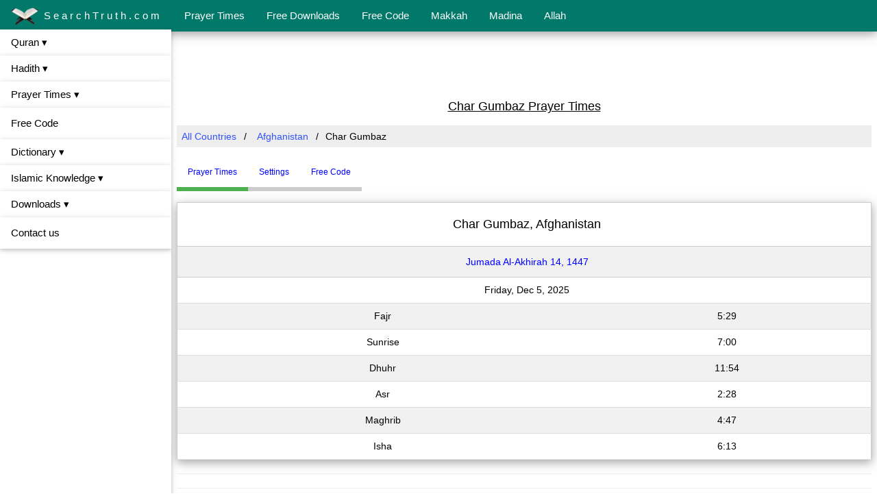

--- FILE ---
content_type: text/html; charset=UTF-8
request_url: https://www.searchtruth.com/prayertimes/prayer.php?city=char-gumbaz&state=30&country=afghanistan&id=16522
body_size: 21668
content:
<!doctype html>
<html lang="en">
<head> 
<meta charset="UTF-8">
<title id="mtitle">Prayer Times for Char Gumbaz, Afghanistan, أوقات الصلاة</title>
<meta name="viewport" content="width=device-width, initial-scale=1">
<link rel="manifest" href="/manifest.json"> 
<meta name="theme-color" content="#317EFB"> 
<meta http-equiv="x-ua-compatible" content="IE=edge">

 

<meta id="mdescription" name="description" content="Char Gumbaz, Afghanistan Prayer Times and Qiblah, distance from Makkah and Madina, Fajr, Dhuhr, Asr, Maghrib, Isha, Ramadan, 16522 أوقات الصلاة">
<meta id="mkeywords" name="keywords" content="Char Gumbaz, Afghanistan Prayer Times, Qiblah, Sunrise time, Sunset time, Makkah distance, Mecca, Madina, Medina, Salat Times, Namaz, Ramadan, Qiblah, Fajr, Dhuhr, Asr, Maghrib, Isha, 16522 أوقات الصلاة ">


<link rel="canonical" href="https://www.searchtruth.com/prayertimes/prayer.php?city=char-gumbaz&state=30&country=afghanistan&id=16522">   
<link rel="alternate" href="https://www.searchtruth.com/prayertimes/prayer.php?city=char-gumbaz&state=30&country=afghanistan&id=16522" hreflang="en"> 

<!-- Open Graph Markup -->
<meta property="og:url" content="https://www.searchtruth.com/prayertimes/prayer.php?city=char-gumbaz&state=30&country=afghanistan&id=16522">
<meta property="og:image" content="https://www.searchtruth.com/images/st1200x630.png">
<meta property="og:type" content="website">
<meta property="og:locale" content="en_US">
<meta property="og:site_name" content="SearchTruth.com">
<meta id="mtitleog" property="og:title" content="Prayer Times for Char Gumbaz, Afghanistan, أوقات الصلاة">
<meta id="mdescriptionog" property="og:description" content="Char Gumbaz, Afghanistan Prayer Times and Qiblah, distance from Makkah and Madina, Fajr, Dhuhr, Asr, Maghrib, Isha, Ramadan, 16522 أوقات الصلاة">

<!-- Twitter Card -->
<meta name="twitter:card" content="Prayer Times for every city in the world">
<meta name="twitter:site" content="@SearchTruth">
<meta name="twitter:creator" content="@SearchTruth">
<meta name="twitter:image" content="https://www.searchtruth.com/images/st4096x4096.png">
<meta id="mtitletw" name="twitter:title" content="Prayer Times for Char Gumbaz, Afghanistan, أوقات الصلاة">
<meta id="mdescriptiontw" name="twitter:description" content="Char Gumbaz, Afghanistan Prayer Times and Qiblah, distance from Makkah and Madina, Fajr, Dhuhr, Asr, Maghrib, Isha, Ramadan, 16522 أوقات الصلاة">

<meta name="author" content="SearchTruth">
<meta name="google-site-verification" content="9hbS1xcNmPf7ZWe1kEsE-rNzgvpzauK-VvqcW8YJI7M"> 

<link rel="preconnect" href="//www.google.com" crossorigin>
<link rel="preconnect" href="//www.googletagservices.com" crossorigin>
<link rel="preconnect" href="//stats.g.doubleclick.net" crossorigin>
<link rel="preconnect" href="//googleads.g.doubleclick.net" crossorigin>
<link rel="preconnect" href="//adservice.google.com" crossorigin>
<link rel="preconnect" href="//pagead2.googlesyndication.com" crossorigin>
<link rel="preconnect" href="//www.google-analytics.com" crossorigin> 
<link rel="preconnect" href="//partner.googleadservices.com" crossorigin> 
<link rel="preconnect" href="//storage.googleapis.com" crossorigin> 
<link rel="preconnect" href="//fonts.gstatic.com" crossorigin> 
<link rel="preconnect" href="//tpc.googlesyndication.com" crossorigin> 
<link rel="preconnect" href="//lh3.googleusercontent.com" crossorigin> 
<link rel="preconnect" href="//www.gstatic.com" crossorigin> 

<link rel="preconnect" href="//token.rubiconproject.com" crossorigin> 
<link rel="preconnect" href="//pixel.rubiconproject.com" crossorigin> 
<link rel="preconnect" href="//image6.pubmatic.com" crossorigin> 
<link rel="preconnect" href="//us-u.openx.net" crossorigin> 
<link rel="preconnect" href="//d.agkn.com" crossorigin> 
<link rel="preconnect" href="//static.eu.criteo.net" crossorigin> 
<link rel="preconnect" href="//static.criteo.net" crossorigin> 
<link rel="preconnect" href="//cat.va.us.criteo.com" crossorigin> 
<link rel="preconnect" href="//ads.us.criteo.com" crossorigin> 
<link rel="preconnect" href="//csm.va.us.criteo.net" crossorigin> 
<link rel="preconnect" href="//rat.da.us.criteo.com" crossorigin> 

<link rel="dns-prefetch" href="//www.google.com">
<link rel="dns-prefetch" href="//www.googletagservices.com">
<link rel="dns-prefetch" href="//stats.g.doubleclick.net">
<link rel="dns-prefetch" href="//googleads.g.doubleclick.net">
<link rel="dns-prefetch" href="//adservice.google.com">
<link rel="dns-prefetch" href="//pagead2.googlesyndication.com">
<link rel="dns-prefetch" href="//www.google-analytics.com"> 
<link rel="dns-prefetch" href="//partner.googleadservices.com"> 
<link rel="dns-prefetch" href="//storage.googleapis.com"> 
<link rel="dns-prefetch" href="//fonts.gstatic.com"> 
<link rel="dns-prefetch" href="//tpc.googlesyndication.com"> 
<link rel="dns-prefetch" href="//lh3.googleusercontent.com"> 
<link rel="dns-prefetch" href="//www.gstatic.com"> 

<link rel="dns-prefetch" href="//token.rubiconproject.com"> 
<link rel="dns-prefetch" href="//pixel.rubiconproject.com"> 
<link rel="dns-prefetch" href="//image6.pubmatic.com"> 
<link rel="dns-prefetch" href="//us-u.openx.net"> 
<link rel="dns-prefetch" href="//d.agkn.com"> 
<link rel="dns-prefetch" href="//static.eu.criteo.net"> 
<link rel="dns-prefetch" href="//static.criteo.net"> 
<link rel="dns-prefetch" href="//cat.va.us.criteo.com"> 
<link rel="dns-prefetch" href="//ads.us.criteo.com"> 
<link rel="dns-prefetch" href="//csm.va.us.criteo.net"> 
<link rel="dns-prefetch" href="//rat.da.us.criteo.com"> 

 


 

 

 

 

 


 

<link rel="shortcut icon" href="/images/favicon.ico" type="image/x-icon">
<link rel="icon" href="/images/favicon.ico" type="image/x-icon">

<link rel="apple-touch-icon" sizes="58x58" href="/images/touch-icon-iphone.png">
<link rel="apple-touch-icon" sizes="80x80" href="/images/apple-touch-icon-80x80.png">
<link rel="apple-touch-icon" sizes="152x152" href="/images/touch-icon-ipad.png">
<link rel="apple-touch-icon" sizes="180x180" href="/images/touch-icon-iphone-retina.png">
<link rel="apple-touch-icon" sizes="167x167" href="/images/touch-icon-ipad-retina.png">

 





<style>
.QuranHeadings {  font-family: Verdana, Arial, Helvetica, sans-serif; font-size: 12pt; font-weight: bold; color: #000000; text-decoration: none}
.QuranMain {  font-family: Verdana, Arial, Helvetica, sans-serif; font-size: 10pt; font-weight: normal; color: #CC0033; text-decoration: none}
.QuranHeadingsWhite {  font-family: Verdana, Arial, Helvetica, sans-serif; font-size: 10pt; font-weight: normal; color: #FFFFFF ; text-decoration: none}
.QuranLinks {  font-family: Verdana, Arial, Helvetica, sans-serif; font-size: 10pt; color: #FFFFFF; text-decoration: none}
.QuranData {  font-family: Verdana, Arial, Helvetica, sans-serif; font-size: 10pt; font-style: normal; line-height: normal; font-weight: normal; font-variant: normal; color: #000000; text-decoration: none}
.QuranData14 {  font-family: Verdana, Arial, Helvetica, sans-serif; font-size: 14pt; font-style: normal; line-height: normal; font-weight: normal; font-variant: normal; color: #000000; text-decoration: none}
.QuranData12 {  font-family: Verdana, Arial, Helvetica, sans-serif; font-size: 12pt; font-style: normal; line-height: normal; font-weight: normal; font-variant: normal; color: #000000; text-decoration: none}
.QuranDataSpace {  font-family: Verdana, Arial, Helvetica, sans-serif; font-size: 11pt; font-style: normal; line-height: normal; font-weight: normal; font-variant: normal; color: #000000; word-spacing:0.4em; line-height:150%; text-decoration: none}
.QuranDataAds {  font-family: Verdana, Arial, Helvetica, sans-serif; font-size: 8pt; font-style: normal; line-height: normal; font-weight: normal; font-variant: normal; color: #000000; text-decoration: none}
.QuranDataArabic {  font-family: UthmanicScriptHAFS , Traditional Arabic, Simplified Arabic, Verdana, Tahoma; font-size: 24pt ; font-style: normal; line-height: normal; font-weight: normal; font-variant: normal; color: #000000; word-spacing:0.4em; line-height:250%; text-decoration: none}
.QuranDataArabic16 {  font-family: UthmanicScriptHAFS , Traditional Arabic, Simplified Arabic, Verdana, Tahoma; font-size: 16pt; font-style: normal; line-height: normal; font-weight: normal; font-variant: normal; color: #000000; word-spacing:0.4em; line-height:250%; text-decoration: none}
.QuranDataArabicUthmani1 {  font-family: me_quran, uthmani1, Traditional Arabic, Simplified Arabic, Verdana, Tahoma; font-size: 24pt ; font-style: normal; line-height: normal; font-weight: normal; font-variant: normal; color: #000000; word-spacing:0.4em; line-height:250%; text-decoration: none}
.QuranDataArabicUthmani2 {  font-family: ae_qr_less, uthmani2, Traditional Arabic, Simplified Arabic, Verdana, Tahoma; font-size: 24pt ; font-style: normal; line-height: normal; font-weight: normal; font-variant: normal; color: #000000; word-spacing:0.4em; line-height:250%; text-decoration: none}
.QuranDataArabicSimple {  font-family: Tahoma, Traditional Arabic, Simplified Arabic, Verdana, Tahoma; font-size: 12pt; font-style: normal; line-height: normal; font-weight: normal; font-variant: normal; color: #000000; text-decoration: none}
.QuranDataArabicSimple16 {  font-family: Tahoma, Traditional Arabic, Simplified Arabic, Verdana, Tahoma; font-size: 16pt; font-style: normal; line-height: normal; font-weight: normal; font-variant: normal; color: #000000; text-decoration: none}
.QuranDataArabicSimple14 {  font-family: Tahoma, Traditional Arabic, Simplified Arabic, Verdana, Tahoma; font-size: 14pt; font-style: normal; line-height: normal; font-weight: normal; font-variant: normal; color: #000000; text-decoration: none}
.QuranDataUrdu {  font-family: Arial, Helvetica, sans-serif, Verdana; font-size: 16pt; font-style: normal; line-height: normal; font-weight: normal; font-variant: normal; color: #000000; word-spacing:0.4em; line-height:200%; text-decoration: none}
.QuranDataUrdu14 {  font-family: Arial, Helvetica, sans-serif, Verdana; font-size: 14pt; font-style: normal; line-height: normal; font-weight: normal; font-variant: normal; color: #000000; word-spacing:0.4em; line-height:200%; text-decoration: none}
.QuranDataUrdu12 {  font-family: Arial, Helvetica, sans-serif, Verdana; font-size: 12pt; font-style: normal; line-height: normal; font-weight: normal; font-variant: normal; color: #000000; word-spacing:0.4em; line-height:200%; text-decoration: none}
.QuranDataArabicSura {  font-family: UthmanicScriptHAFS , Traditional Arabic, Simplified Arabic, Verdana, Tahoma; font-size: 18pt; font-style: normal; line-height: normal; font-weight: normal; font-variant: normal; color: #000000; text-decoration: none}

.QuranDataSmall {  font-family: Verdana, Arial, Helvetica, sans-serif; font-size: 8pt; font-style: normal; line-height: normal; font-weight: normal; font-variant: normal; color: #000000; text-decoration: none}
.QuranDataUthmani {  font-family: ArabeyesQr, Traditional Arabic, Simplified Arabic, Verdana, Tahoma; font-size: 24pt ; font-style: normal; line-height: normal; font-weight: normal; font-variant: normal; color: #000000; text-decoration: none}                
.SearchButton { border:1px solid #0775c4; background-position: left center; BACKGROUND-REPEAT: repeat-x; FONT-WEIGHT: Normal; height: 20px; width: 50px; FONT-SIZE: 12px; COLOR: #FF0000; FONT-FAMILY: Verdana, Tahoma, Arial, Helvetica; BACKGROUND-COLOR: #eeffff }

.PrayerHeading {  font-family: Verdana, Arial, Helvetica, sans-serif; font-size: 12pt; font-weight: bold; color: #000000; text-decoration: none}
.PrayerData {  font-family: Verdana, Arial, Helvetica, sans-serif; font-size: 10pt; font-style: normal; line-height: normal; font-weight: normal; font-variant: normal; color: #000000; text-decoration: none}
.PrayerDataSmall {  font-family: Verdana, Arial, Helvetica, sans-serif; font-size: 8pt; font-style: normal; line-height: normal; font-weight: normal; font-variant: normal; color: #000000; text-decoration: none}

.HijriHeading {  font-family: Verdana, Arial, Helvetica, sans-serif; font-size: 12pt; font-weight: bold; color: #000000; text-decoration: none}
.HijriData {  font-family: Verdana, Arial, Helvetica, sans-serif; font-size: 10pt; font-style: normal; line-height: normal; font-weight: normal; font-variant: normal; color: #000000; text-decoration: none}
.HijriDataSmall {  font-family: Verdana, Arial, Helvetica, sans-serif; font-size: 8pt; font-style: normal; line-height: normal; font-weight: normal; font-variant: normal; color: #000000; text-decoration: none} 

.md {	PADDING-RIGHT: 1px; PADDING-LEFT: 1px; BORDER-RIGHT: #dde4e9 1px solid; BORDER-TOP: #dde4e9 1px solid; BACKGROUND: #fff; MARGIN: 0px 0px 10px; BORDER-LEFT: #dde4e9 1px solid; BORDER-BOTTOM: #dde4e9 1px solid; POSITION: relative }
.hd {	 PADDING-RIGHT: 10px; PADDING-LEFT: 10px; BACKGROUND: #E0DFB0 repeat-x 0px -398px; PADDING-BOTTOM: 2px; COLOR: #16387c; PADDING-TOP: 2px; BORDER-BOTTOM: 1px solid #aec3d0 }

.responsive { max-width: 100%; height: auto;}

H2 {	font-size: 13pt; PADDING-RIGHT: 0px; PADDING-LEFT: 0px; PADDING-BOTTOM: 0px; MARGIN: 0px; PADDING-TOP: 0px }
img { border: 0; } 
img, embed, object, video { max-width: 100%; height: auto;} 
video { width: 100%; height: auto; } 

.img-full {
    max-width: none;
}

.heading18 {  font-family: Verdana, Arial, Helvetica, sans-serif; font-size: 18pt; font-weight: bold; color: #000000; text-decoration: none; PADDING-RIGHT: 0px; PADDING-LEFT: 0px; PADDING-BOTTOM: 0px; MARGIN: 0px; PADDING-TOP: 0px}
.heading16 {  font-family: Verdana, Arial, Helvetica, sans-serif; font-size: 16pt; font-weight: bold; color: #000000; text-decoration: none; PADDING-RIGHT: 0px; PADDING-LEFT: 0px; PADDING-BOTTOM: 0px; MARGIN: 0px; PADDING-TOP: 0px}
.heading14 {  font-family: Verdana, Arial, Helvetica, sans-serif; font-size: 14pt; font-weight: bold; color: #000000; text-decoration: none; PADDING-RIGHT: 0px; PADDING-LEFT: 0px; PADDING-BOTTOM: 0px; MARGIN: 0px; PADDING-TOP: 0px}
.heading12 {  font-family: Verdana, Arial, Helvetica, sans-serif; font-size: 12pt; font-weight: bold; color: #000000; text-decoration: none; PADDING-RIGHT: 0px; PADDING-LEFT: 0px; PADDING-BOTTOM: 0px; MARGIN: 0px; PADDING-TOP: 0px}
.heading10 {  font-family: Verdana, Arial, Helvetica, sans-serif; font-size: 10pt; font-weight: bold; color: #000000; text-decoration: none; PADDING-RIGHT: 0px; PADDING-LEFT: 0px; PADDING-BOTTOM: 0px; MARGIN: 0px; PADDING-TOP: 0px}

/* used on home page */ 
.st-padding-right-16 {padding-right:16px;} 
.st-padding-bottom-2 {padding-bottom:2px;}
.st-image-width-100 {width:100%;}

.social { width:30px; height:30px; margin:5px;}
.social-links { margin:3px; }

</style> 

 

 

    

 

<!--[if lt IE 9]>
    <script src="/js/html5shiv.js"></script>
<![endif]-->

<style>
/* W3.CSS 5.02 March 31 2025 by Jan Egil and Borge Refsnes */
html{box-sizing:border-box}*,*:before,*:after{box-sizing:inherit}
/* Extract from normalize.css by Nicolas Gallagher and Jonathan Neal git.io/normalize */
html{-ms-text-size-adjust:100%;-webkit-text-size-adjust:100%}body{margin:0}
article,aside,details,figcaption,figure,footer,header,main,menu,nav,section{display:block}summary{display:list-item}
audio,canvas,progress,video{display:inline-block}progress{vertical-align:baseline}
audio:not([controls]){display:none;height:0}[hidden],template{display:none}
a{background-color:transparent}a:active,a:hover{outline-width:0}
abbr[title]{border-bottom:none;text-decoration:underline;text-decoration:underline dotted}
b,strong{font-weight:bolder}dfn{font-style:italic}mark{background:#ff0;color:#000}
small{font-size:80%}sub,sup{font-size:75%;line-height:0;position:relative;vertical-align:baseline}
sub{bottom:-0.25em}sup{top:-0.5em}figure{margin:1em 40px}img{border-style:none}
code,kbd,pre,samp{font-family:monospace,monospace;font-size:1em}hr{box-sizing:content-box;height:0;overflow:visible}
button,input,select,textarea,optgroup{font:inherit;margin:0}optgroup{font-weight:bold}
button,input{overflow:visible}button,select{text-transform:none}
button,[type=button],[type=reset],[type=submit]{-webkit-appearance:button}
button::-moz-focus-inner,[type=button]::-moz-focus-inner,[type=reset]::-moz-focus-inner,[type=submit]::-moz-focus-inner{border-style:none;padding:0}
button:-moz-focusring,[type=button]:-moz-focusring,[type=reset]:-moz-focusring,[type=submit]:-moz-focusring{outline:1px dotted ButtonText}
fieldset{border:1px solid #c0c0c0;margin:0 2px;padding:.35em .625em .75em}
legend{color:inherit;display:table;max-width:100%;padding:0;white-space:normal}textarea{overflow:auto}
[type=checkbox],[type=radio]{padding:0}
[type=number]::-webkit-inner-spin-button,[type=number]::-webkit-outer-spin-button{height:auto}
[type=search]{-webkit-appearance:textfield;outline-offset:-2px}
[type=search]::-webkit-search-decoration{-webkit-appearance:none}
::-webkit-file-upload-button{-webkit-appearance:button;font:inherit}
/* End extract */
html,body{font-family:Verdana,sans-serif;font-size:15px;line-height:1.5}html{overflow-x:hidden}
h1{font-size:36px}h2{font-size:30px}h3{font-size:24px}h4{font-size:20px}h5{font-size:18px}h6{font-size:16px}
.w3-serif{font-family:serif}.w3-sans-serif{font-family:sans-serif}.w3-cursive{font-family:cursive}.w3-monospace{font-family:monospace}
h1,h2,h3,h4,h5,h6{font-family:"Segoe UI",Arial,sans-serif;font-weight:400;margin:10px 0}.w3-wide{letter-spacing:4px}
hr{border:0;border-top:1px solid #eee;margin:20px 0}
.w3-image{max-width:100%;height:auto}img{vertical-align:middle}a{color:inherit}
.w3-table,.w3-table-all{border-collapse:collapse;border-spacing:0;width:100%;display:table}.w3-table-all{border:1px solid #ccc}
.w3-bordered tr,.w3-table-all tr{border-bottom:1px solid #ddd}.w3-striped tbody tr:nth-child(even){background-color:#f1f1f1}
.w3-table-all tr:nth-child(odd){background-color:#fff}.w3-table-all tr:nth-child(even){background-color:#f1f1f1}
.w3-hoverable tbody tr:hover,.w3-ul.w3-hoverable li:hover{background-color:#ccc}.w3-centered tr th,.w3-centered tr td{text-align:center}
.w3-table td,.w3-table th,.w3-table-all td,.w3-table-all th{padding:8px 8px;display:table-cell;text-align:left;vertical-align:top}
.w3-table th:first-child,.w3-table td:first-child,.w3-table-all th:first-child,.w3-table-all td:first-child{padding-left:16px}
.w3-btn,.w3-button{border:none;display:inline-block;padding:8px 16px;vertical-align:middle;overflow:hidden;text-decoration:none;color:inherit;background-color:inherit;text-align:center;cursor:pointer;white-space:nowrap}
.w3-btn:hover{box-shadow:0 8px 16px 0 rgba(0,0,0,0.2),0 6px 20px 0 rgba(0,0,0,0.19)}
.w3-btn,.w3-button{-webkit-touch-callout:none;-webkit-user-select:none;-khtml-user-select:none;-moz-user-select:none;-ms-user-select:none;user-select:none}   
.w3-disabled,.w3-btn:disabled,.w3-button:disabled{cursor:not-allowed;opacity:0.3}.w3-disabled *,:disabled *{pointer-events:none}
.w3-btn.w3-disabled:hover,.w3-btn:disabled:hover{box-shadow:none}
.w3-badge,.w3-tag{background-color:#000;color:#fff;display:inline-block;padding-left:8px;padding-right:8px;text-align:center}.w3-badge{border-radius:50%}
.w3-ul{list-style-type:none;padding:0;margin:0}.w3-ul li{padding:8px 16px;border-bottom:1px solid #ddd}.w3-ul li:last-child{border-bottom:none}
.w3-tooltip,.w3-display-container{position:relative}.w3-tooltip .w3-text{display:none}.w3-tooltip:hover .w3-text{display:inline-block}
.w3-ripple:active{opacity:0.5}.w3-ripple{transition:opacity 0s}
.w3-input{padding:8px;display:block;border:none;border-bottom:1px solid #ccc;width:100%}
.w3-select{padding:9px 0;width:100%;border:none;border-bottom:1px solid #ccc}
.w3-dropdown-click,.w3-dropdown-hover{position:relative;display:inline-block;cursor:pointer}
.w3-dropdown-hover:hover .w3-dropdown-content{display:block}
.w3-dropdown-hover:first-child,.w3-dropdown-click:hover{background-color:#ccc;color:#000}
.w3-dropdown-hover:hover > .w3-button:first-child,.w3-dropdown-click:hover > .w3-button:first-child{background-color:#ccc;color:#000}
.w3-dropdown-content{cursor:auto;color:#000;background-color:#fff;display:none;position:absolute;min-width:160px;margin:0;padding:0;z-index:1}
.w3-check,.w3-radio{width:24px;height:24px;position:relative;top:6px}
.w3-sidebar{height:100%;width:200px;background-color:#fff;position:fixed!important;z-index:1;overflow:auto}
.w3-bar-block .w3-dropdown-hover,.w3-bar-block .w3-dropdown-click{width:100%}
.w3-bar-block .w3-dropdown-hover .w3-dropdown-content,.w3-bar-block .w3-dropdown-click .w3-dropdown-content{min-width:100%}
.w3-bar-block .w3-dropdown-hover .w3-button,.w3-bar-block .w3-dropdown-click .w3-button{width:100%;text-align:left;padding:8px 16px}
.w3-main,#main{transition:margin-left .4s}
.w3-modal{z-index:3;display:none;padding-top:100px;position:fixed;left:0;top:0;width:100%;height:100%;overflow:auto;background-color:rgb(0,0,0);background-color:rgba(0,0,0,0.4)}
.w3-modal-content{margin:auto;background-color:#fff;position:relative;padding:0;outline:0;width:600px}
.w3-bar{width:100%;overflow:hidden}.w3-center .w3-bar{display:inline-block;width:auto}
.w3-bar .w3-bar-item{padding:8px 16px;float:left;width:auto;border:none;display:block;outline:0}
.w3-bar .w3-dropdown-hover,.w3-bar .w3-dropdown-click{position:static;float:left}
.w3-bar .w3-button{white-space:normal}
.w3-bar-block .w3-bar-item{width:100%;display:block;padding:8px 16px;text-align:left;border:none;white-space:normal;float:none;outline:0}
.w3-bar-block.w3-center .w3-bar-item{text-align:center}.w3-block{display:block;width:100%}
.w3-responsive{display:block;overflow-x:auto}
.w3-container:after,.w3-container:before,.w3-panel:after,.w3-panel:before,.w3-row:after,.w3-row:before,.w3-row-padding:after,.w3-row-padding:before,
.w3-cell-row:before,.w3-cell-row:after,.w3-clear:after,.w3-clear:before,.w3-bar:before,.w3-bar:after{content:"";display:table;clear:both}
.w3-col,.w3-half,.w3-third,.w3-twothird,.w3-threequarter,.w3-quarter{float:left;width:100%}
.w3-col.s1{width:8.33333%}.w3-col.s2{width:16.66666%}.w3-col.s3{width:24.99999%}.w3-col.s4{width:33.33333%}
.w3-col.s5{width:41.66666%}.w3-col.s6{width:49.99999%}.w3-col.s7{width:58.33333%}.w3-col.s8{width:66.66666%}
.w3-col.s9{width:74.99999%}.w3-col.s10{width:83.33333%}.w3-col.s11{width:91.66666%}.w3-col.s12{width:99.99999%}
@media (min-width:601px){.w3-col.m1{width:8.33333%}.w3-col.m2{width:16.66666%}.w3-col.m3,.w3-quarter{width:24.99999%}.w3-col.m4,.w3-third{width:33.33333%}
.w3-col.m5{width:41.66666%}.w3-col.m6,.w3-half{width:49.99999%}.w3-col.m7{width:58.33333%}.w3-col.m8,.w3-twothird{width:66.66666%}
.w3-col.m9,.w3-threequarter{width:74.99999%}.w3-col.m10{width:83.33333%}.w3-col.m11{width:91.66666%}.w3-col.m12{width:99.99999%}}
@media (min-width:993px){.w3-col.l1{width:8.33333%}.w3-col.l2{width:16.66666%}.w3-col.l3{width:24.99999%}.w3-col.l4{width:33.33333%}
.w3-col.l5{width:41.66666%}.w3-col.l6{width:49.99999%}.w3-col.l7{width:58.33333%}.w3-col.l8{width:66.66666%}
.w3-col.l9{width:74.99999%}.w3-col.l10{width:83.33333%}.w3-col.l11{width:91.66666%}.w3-col.l12{width:99.99999%}}
.w3-rest{overflow:hidden}.w3-stretch{margin-left:-16px;margin-right:-16px}
.w3-content,.w3-auto{margin-left:auto;margin-right:auto}.w3-content{max-width:980px}.w3-auto{max-width:1140px}
.w3-cell-row{display:table;width:100%}.w3-cell{display:table-cell}
.w3-cell-top{vertical-align:top}.w3-cell-middle{vertical-align:middle}.w3-cell-bottom{vertical-align:bottom}
.w3-hide{display:none!important}.w3-show-block,.w3-show{display:block!important}.w3-show-inline-block{display:inline-block!important}
@media (max-width:1205px){.w3-auto{max-width:95%}}
@media (max-width:600px){.w3-modal-content{margin:0 10px;width:auto!important}.w3-modal{padding-top:30px}
.w3-dropdown-hover.w3-mobile .w3-dropdown-content,.w3-dropdown-click.w3-mobile .w3-dropdown-content{position:relative}	
.w3-hide-small{display:none!important}.w3-mobile{display:block;width:100%!important}.w3-bar-item.w3-mobile,.w3-dropdown-hover.w3-mobile,.w3-dropdown-click.w3-mobile{text-align:center}
.w3-dropdown-hover.w3-mobile,.w3-dropdown-hover.w3-mobile .w3-btn,.w3-dropdown-hover.w3-mobile .w3-button,.w3-dropdown-click.w3-mobile,.w3-dropdown-click.w3-mobile .w3-btn,.w3-dropdown-click.w3-mobile .w3-button{width:100%}}
@media (max-width:768px){.w3-modal-content{width:500px}.w3-modal{padding-top:50px}}
@media (min-width:993px){.w3-modal-content{width:900px}.w3-hide-large{display:none!important}.w3-sidebar.w3-collapse{display:block!important}}
@media (max-width:992px) and (min-width:601px){.w3-hide-medium{display:none!important}}
@media (max-width:992px){.w3-sidebar.w3-collapse{display:none}.w3-main{margin-left:0!important;margin-right:0!important}.w3-auto{max-width:100%}}
.w3-top,.w3-bottom{position:fixed;width:100%;z-index:1}.w3-top{top:0}.w3-bottom{bottom:0}
.w3-overlay{position:fixed;display:none;width:100%;height:100%;top:0;left:0;right:0;bottom:0;background-color:rgba(0,0,0,0.5);z-index:2}
.w3-display-topleft{position:absolute;left:0;top:0}.w3-display-topright{position:absolute;right:0;top:0}
.w3-display-bottomleft{position:absolute;left:0;bottom:0}.w3-display-bottomright{position:absolute;right:0;bottom:0}
.w3-display-middle{position:absolute;top:50%;left:50%;transform:translate(-50%,-50%);-ms-transform:translate(-50%,-50%)}
.w3-display-left{position:absolute;top:50%;left:0%;transform:translate(0%,-50%);-ms-transform:translate(-0%,-50%)}
.w3-display-right{position:absolute;top:50%;right:0%;transform:translate(0%,-50%);-ms-transform:translate(0%,-50%)}
.w3-display-topmiddle{position:absolute;left:50%;top:0;transform:translate(-50%,0%);-ms-transform:translate(-50%,0%)}
.w3-display-bottommiddle{position:absolute;left:50%;bottom:0;transform:translate(-50%,0%);-ms-transform:translate(-50%,0%)}
.w3-display-container:hover .w3-display-hover{display:block}.w3-display-container:hover span.w3-display-hover{display:inline-block}.w3-display-hover{display:none}
.w3-display-position{position:absolute}
.w3-circle{border-radius:50%}
.w3-round-small{border-radius:2px}.w3-round,.w3-round-medium{border-radius:4px}.w3-round-large{border-radius:8px}.w3-round-xlarge{border-radius:16px}.w3-round-xxlarge{border-radius:32px}
.w3-row-padding,.w3-row-padding>.w3-half,.w3-row-padding>.w3-third,.w3-row-padding>.w3-twothird,.w3-row-padding>.w3-threequarter,.w3-row-padding>.w3-quarter,.w3-row-padding>.w3-col{padding:0 8px}
.w3-container,.w3-panel{padding:0.01em 16px}.w3-panel{margin-top:16px;margin-bottom:16px}
.w3-grid{display:grid}.w3-grid-padding{display:grid;gap:16px}.w3-flex{display:flex}
.w3-text-center{text-align:center}.w3-text-bold,.w3-bold{font-weight:bold}.w3-text-italic,.w3-italic{font-style:italic}
.w3-code,.w3-codespan{font-family:Consolas,"courier new";font-size:16px}
.w3-code{width:auto;background-color:#fff;padding:8px 12px;border-left:4px solid #4CAF50;word-wrap:break-word}
.w3-codespan{color:crimson;background-color:#f1f1f1;padding-left:4px;padding-right:4px;font-size:110%}
.w3-card,.w3-card-2{box-shadow:0 2px 5px 0 rgba(0,0,0,0.16),0 2px 10px 0 rgba(0,0,0,0.12)}
.w3-card-4,.w3-hover-shadow:hover{box-shadow:0 4px 10px 0 rgba(0,0,0,0.2),0 4px 20px 0 rgba(0,0,0,0.19)}
.w3-spin{animation:w3-spin 2s infinite linear}@keyframes w3-spin{0%{transform:rotate(0deg)}100%{transform:rotate(359deg)}}
.w3-animate-fading{animation:fading 10s infinite}@keyframes fading{0%{opacity:0}50%{opacity:1}100%{opacity:0}}
.w3-animate-opacity{animation:opac 0.8s}@keyframes opac{from{opacity:0} to{opacity:1}}
.w3-animate-top{position:relative;animation:animatetop 0.4s}@keyframes animatetop{from{top:-300px;opacity:0} to{top:0;opacity:1}}
.w3-animate-left{position:relative;animation:animateleft 0.4s}@keyframes animateleft{from{left:-300px;opacity:0} to{left:0;opacity:1}}
.w3-animate-right{position:relative;animation:animateright 0.4s}@keyframes animateright{from{right:-300px;opacity:0} to{right:0;opacity:1}}
.w3-animate-bottom{position:relative;animation:animatebottom 0.4s}@keyframes animatebottom{from{bottom:-300px;opacity:0} to{bottom:0;opacity:1}}
.w3-animate-zoom {animation:animatezoom 0.6s}@keyframes animatezoom{from{transform:scale(0)} to{transform:scale(1)}}
.w3-animate-input{transition:width 0.4s ease-in-out}.w3-animate-input:focus{width:100%!important}
.w3-opacity,.w3-hover-opacity:hover{opacity:0.60}.w3-opacity-off,.w3-hover-opacity-off:hover{opacity:1}
.w3-opacity-max{opacity:0.25}.w3-opacity-min{opacity:0.75}
.w3-greyscale-max,.w3-grayscale-max,.w3-hover-greyscale:hover,.w3-hover-grayscale:hover{filter:grayscale(100%)}
.w3-greyscale,.w3-grayscale{filter:grayscale(75%)}.w3-greyscale-min,.w3-grayscale-min{filter:grayscale(50%)}
.w3-sepia{filter:sepia(75%)}.w3-sepia-max,.w3-hover-sepia:hover{filter:sepia(100%)}.w3-sepia-min{filter:sepia(50%)}
.w3-tiny{font-size:10px!important}.w3-small{font-size:12px!important}.w3-medium{font-size:15px!important}.w3-large{font-size:18px!important}
.w3-xlarge{font-size:24px!important}.w3-xxlarge{font-size:36px!important}.w3-xxxlarge{font-size:48px!important}.w3-jumbo{font-size:64px!important}
.w3-left-align{text-align:left!important}.w3-right-align{text-align:right!important}.w3-justify{text-align:justify!important}.w3-center{text-align:center!important}
.w3-border-0{border:0!important}.w3-border{border:1px solid #ccc!important}
.w3-border-top{border-top:1px solid #ccc!important}.w3-border-bottom{border-bottom:1px solid #ccc!important}
.w3-border-left{border-left:1px solid #ccc!important}.w3-border-right{border-right:1px solid #ccc!important}
.w3-topbar{border-top:6px solid #ccc!important}.w3-bottombar{border-bottom:6px solid #ccc!important}
.w3-leftbar{border-left:6px solid #ccc!important}.w3-rightbar{border-right:6px solid #ccc!important}
.w3-section,.w3-code{margin-top:16px!important;margin-bottom:16px!important}
.w3-margin{margin:16px!important}.w3-margin-top{margin-top:16px!important}.w3-margin-bottom{margin-bottom:16px!important}
.w3-margin-left{margin-left:16px!important}.w3-margin-right{margin-right:16px!important}
.w3-padding-small{padding:4px 8px!important}.w3-padding{padding:8px 16px!important}.w3-padding-large{padding:12px 24px!important}
.w3-padding-16{padding-top:16px!important;padding-bottom:16px!important}.w3-padding-24{padding-top:24px!important;padding-bottom:24px!important}
.w3-padding-32{padding-top:32px!important;padding-bottom:32px!important}.w3-padding-48{padding-top:48px!important;padding-bottom:48px!important}
.w3-padding-64{padding-top:64px!important;padding-bottom:64px!important}
.w3-padding-top-64{padding-top:64px!important}.w3-padding-top-48{padding-top:48px!important}
.w3-padding-top-32{padding-top:32px!important}.w3-padding-top-24{padding-top:24px!important}
.w3-left{float:left!important}.w3-right{float:right!important}
.w3-button:hover{color:#000!important;background-color:#ccc!important}
.w3-transparent,.w3-hover-none:hover{background-color:transparent!important}
.w3-hover-none:hover{box-shadow:none!important}
.w3-rtl{direction:rtl}.w3-ltr{direction:ltr}
/* Colors */
.w3-amber,.w3-hover-amber:hover{color:#000!important;background-color:#ffc107!important}
.w3-aqua,.w3-hover-aqua:hover{color:#000!important;background-color:#00ffff!important}
.w3-blue,.w3-hover-blue:hover{color:#fff!important;background-color:#2196F3!important}
.w3-light-blue,.w3-hover-light-blue:hover{color:#000!important;background-color:#87CEEB!important}
.w3-brown,.w3-hover-brown:hover{color:#fff!important;background-color:#795548!important}
.w3-cyan,.w3-hover-cyan:hover{color:#000!important;background-color:#00bcd4!important}
.w3-blue-grey,.w3-hover-blue-grey:hover,.w3-blue-gray,.w3-hover-blue-gray:hover{color:#fff!important;background-color:#607d8b!important}
.w3-green,.w3-hover-green:hover{color:#fff!important;background-color:#4CAF50!important}
.w3-light-green,.w3-hover-light-green:hover{color:#000!important;background-color:#8bc34a!important}
.w3-indigo,.w3-hover-indigo:hover{color:#fff!important;background-color:#3f51b5!important}
.w3-khaki,.w3-hover-khaki:hover{color:#000!important;background-color:#f0e68c!important}
.w3-lime,.w3-hover-lime:hover{color:#000!important;background-color:#cddc39!important}
.w3-orange,.w3-hover-orange:hover{color:#000!important;background-color:#ff9800!important}
.w3-deep-orange,.w3-hover-deep-orange:hover{color:#fff!important;background-color:#ff5722!important}
.w3-pink,.w3-hover-pink:hover{color:#fff!important;background-color:#e91e63!important}
.w3-purple,.w3-hover-purple:hover{color:#fff!important;background-color:#9c27b0!important}
.w3-deep-purple,.w3-hover-deep-purple:hover{color:#fff!important;background-color:#673ab7!important}
.w3-red,.w3-hover-red:hover{color:#fff!important;background-color:#f44336!important}
.w3-sand,.w3-hover-sand:hover{color:#000!important;background-color:#fdf5e6!important}
.w3-teal,.w3-hover-teal:hover{color:#fff!important;background-color:#009688!important}
.w3-yellow,.w3-hover-yellow:hover{color:#000!important;background-color:#ffeb3b!important}
.w3-white,.w3-hover-white:hover{color:#000!important;background-color:#fff!important}
.w3-black,.w3-hover-black:hover{color:#fff!important;background-color:#000!important}
.w3-grey,.w3-hover-grey:hover,.w3-gray,.w3-hover-gray:hover{color:#000!important;background-color:#9e9e9e!important}
.w3-light-grey,.w3-hover-light-grey:hover,.w3-light-gray,.w3-hover-light-gray:hover{color:#000!important;background-color:#f1f1f1!important}
.w3-dark-grey,.w3-hover-dark-grey:hover,.w3-dark-gray,.w3-hover-dark-gray:hover{color:#fff!important;background-color:#616161!important}
.w3-asphalt,.w3-hover-asphalt:hover{color:#fff!important;background-color:#343a40!important}
.w3-crimson,.w3-hover-crimson:hover{color:#fff!important;background-color:#a20025!important}
.w3-cobalt,w3-hover-cobalt:hover{color:#fff!important;background-color:#0050ef!important}
.w3-emerald,.w3-hover-emerald:hover{color:#fff!important;background-color:#008a00!important}
.w3-olive,.w3-hover-olive:hover{color:#fff!important;background-color:#6d8764!important}
.w3-paper,.w3-hover-paper:hover{color:#000!important;background-color:#f8f9fa!important}
.w3-sienna,.w3-hover-sienna:hover{color:#fff!important;background-color:#a0522d!important}
.w3-taupe,.w3-hover-taupe:hover{color:#fff!important;background-color:#87794e!important}
.w3-danger{color:#fff!important;background-color:#dd0000!important}
.w3-note{color:#000!important;background-color:#fff599!important}
.w3-info{color:#fff!important;background-color:#0a6fc2!important}
.w3-warning{color:#000!important;background-color:#ffb305!important}
.w3-success{color:#fff!important;background-color:#008a00!important}
.w3-pale-red,.w3-hover-pale-red:hover{color:#000!important;background-color:#ffdddd!important}
.w3-pale-green,.w3-hover-pale-green:hover{color:#000!important;background-color:#ddffdd!important}
.w3-pale-yellow,.w3-hover-pale-yellow:hover{color:#000!important;background-color:#ffffcc!important}
.w3-pale-blue,.w3-hover-pale-blue:hover{color:#000!important;background-color:#ddffff!important}
.w3-text-amber,.w3-hover-text-amber:hover{color:#ffc107!important}
.w3-text-aqua,.w3-hover-text-aqua:hover{color:#00ffff!important}
.w3-text-blue,.w3-hover-text-blue:hover{color:#2196F3!important}
.w3-text-light-blue,.w3-hover-text-light-blue:hover{color:#87CEEB!important}
.w3-text-brown,.w3-hover-text-brown:hover{color:#795548!important}
.w3-text-cyan,.w3-hover-text-cyan:hover{color:#00bcd4!important}
.w3-text-blue-grey,.w3-hover-text-blue-grey:hover,.w3-text-blue-gray,.w3-hover-text-blue-gray:hover{color:#607d8b!important}
.w3-text-green,.w3-hover-text-green:hover{color:#4CAF50!important}
.w3-text-light-green,.w3-hover-text-light-green:hover{color:#8bc34a!important}
.w3-text-indigo,.w3-hover-text-indigo:hover{color:#3f51b5!important}
.w3-text-khaki,.w3-hover-text-khaki:hover{color:#b4aa50!important}
.w3-text-lime,.w3-hover-text-lime:hover{color:#cddc39!important}
.w3-text-orange,.w3-hover-text-orange:hover{color:#ff9800!important}
.w3-text-deep-orange,.w3-hover-text-deep-orange:hover{color:#ff5722!important}
.w3-text-pink,.w3-hover-text-pink:hover{color:#e91e63!important}
.w3-text-purple,.w3-hover-text-purple:hover{color:#9c27b0!important}
.w3-text-deep-purple,.w3-hover-text-deep-purple:hover{color:#673ab7!important}
.w3-text-red,.w3-hover-text-red:hover{color:#f44336!important}
.w3-text-sand,.w3-hover-text-sand:hover{color:#fdf5e6!important}
.w3-text-teal,.w3-hover-text-teal:hover{color:#009688!important}
.w3-text-yellow,.w3-hover-text-yellow:hover{color:#d2be0e!important}
.w3-text-white,.w3-hover-text-white:hover{color:#fff!important}
.w3-text-black,.w3-hover-text-black:hover{color:#000!important}
.w3-text-grey,.w3-hover-text-grey:hover,.w3-text-gray,.w3-hover-text-gray:hover{color:#757575!important}
.w3-text-light-grey,.w3-hover-text-light-grey:hover,.w3-text-light-gray,.w3-hover-text-light-gray:hover{color:#f1f1f1!important}
.w3-text-dark-grey,.w3-hover-text-dark-grey:hover,.w3-text-dark-gray,.w3-hover-text-dark-gray:hover{color:#3a3a3a!important}
.w3-border-amber,.w3-hover-border-amber:hover{border-color:#ffc107!important}
.w3-border-aqua,.w3-hover-border-aqua:hover{border-color:#00ffff!important}
.w3-border-blue,.w3-hover-border-blue:hover{border-color:#2196F3!important}
.w3-border-light-blue,.w3-hover-border-light-blue:hover{border-color:#87CEEB!important}
.w3-border-brown,.w3-hover-border-brown:hover{border-color:#795548!important}
.w3-border-cyan,.w3-hover-border-cyan:hover{border-color:#00bcd4!important}
.w3-border-blue-grey,.w3-hover-border-blue-grey:hover,.w3-border-blue-gray,.w3-hover-border-blue-gray:hover{border-color:#607d8b!important}
.w3-border-green,.w3-hover-border-green:hover{border-color:#4CAF50!important}
.w3-border-light-green,.w3-hover-border-light-green:hover{border-color:#8bc34a!important}
.w3-border-indigo,.w3-hover-border-indigo:hover{border-color:#3f51b5!important}
.w3-border-khaki,.w3-hover-border-khaki:hover{border-color:#f0e68c!important}
.w3-border-lime,.w3-hover-border-lime:hover{border-color:#cddc39!important}
.w3-border-orange,.w3-hover-border-orange:hover{border-color:#ff9800!important}
.w3-border-deep-orange,.w3-hover-border-deep-orange:hover{border-color:#ff5722!important}
.w3-border-pink,.w3-hover-border-pink:hover{border-color:#e91e63!important}
.w3-border-purple,.w3-hover-border-purple:hover{border-color:#9c27b0!important}
.w3-border-deep-purple,.w3-hover-border-deep-purple:hover{border-color:#673ab7!important}
.w3-border-red,.w3-hover-border-red:hover{border-color:#f44336!important}
.w3-border-sand,.w3-hover-border-sand:hover{border-color:#fdf5e6!important}
.w3-border-teal,.w3-hover-border-teal:hover{border-color:#009688!important}
.w3-border-yellow,.w3-hover-border-yellow:hover{border-color:#ffeb3b!important}
.w3-border-white,.w3-hover-border-white:hover{border-color:#fff!important}
.w3-border-black,.w3-hover-border-black:hover{border-color:#000!important}
.w3-border-grey,.w3-hover-border-grey:hover,.w3-border-gray,.w3-hover-border-gray:hover{border-color:#9e9e9e!important}
.w3-border-light-grey,.w3-hover-border-light-grey:hover,.w3-border-light-gray,.w3-hover-border-light-gray:hover{border-color:#f1f1f1!important}
.w3-border-dark-grey,.w3-hover-border-dark-grey:hover,.w3-border-dark-gray,.w3-hover-border-dark-gray:hover{border-color:#616161!important}
.w3-border-pale-red,.w3-hover-border-pale-red:hover{border-color:#ffe7e7!important}.w3-border-pale-green,.w3-hover-border-pale-green:hover{border-color:#e7ffe7!important}
.w3-border-pale-yellow,.w3-hover-border-pale-yellow:hover{border-color:#ffffcc!important}.w3-border-pale-blue,.w3-hover-border-pale-blue:hover{border-color:#e7ffff!important}
</style><style>
.w3-theme-l5 {color:#000 !important; background-color:#e9fffd !important}
.w3-theme-l4 {color:#000 !important; background-color:#b7fff8 !important}
.w3-theme-l3 {color:#000 !important; background-color:#6efff1 !important}
.w3-theme-l2 {color:#000 !important; background-color:#26ffe9 !important}

/* 
.w3-theme-l1 {color:#fff !important; background-color:#00dcc6 !important} Brown theme 
.w3-theme-l1 {color:#fff !important; background-color:#009688 !important} Removed on August 11, 2019 
*/ 
.w3-theme-l1 {color:#fff !important; background-color:#00796b !important}

.w3-theme-d1 {color:#fff !important; background-color:#008578 !important}
.w3-theme-d2 {color:#fff !important; background-color:#00766a !important}
.w3-theme-d3 {color:#fff !important; background-color:#00685d !important}
.w3-theme-d4 {color:#fff !important; background-color:#005950 !important}
.w3-theme-d5 {color:#fff !important; background-color:#004a43 !important}

/* self created */
.w3-text-theme-2 {color:#006e6d !important} 

.w3-theme-light {color:#000 !important; background-color:#e9fffd !important}
.w3-theme-dark {color:#fff !important; background-color:#004a43 !important}
.w3-theme-action {color:#fff !important; background-color:#004a43 !important}

/*
.w3-theme {color:#fff !important; background-color:#009688 !important} Removed on August 11, 2019 
*/
.w3-theme {color:#fff !important; background-color:#00796b !important} 
.w3-text-theme {color:#00796b !important}
.w3-border-theme {border-color:#00796b !important}

.w3-hover-theme:hover {color:#fff !important; background-color:#00796b !important}
.w3-hover-text-theme:hover {color:#00796b !important}
.w3-hover-border-theme:hover {border-color:#00796b !important}
</style>

<style>
    html,body { font-size: 14px; background-color: #FFFFFF; }
    a:link { color: #0000FF; text-decoration: none; line-height:200%; padding-right: 5px; padding-left: 5px; }
    a:visited { color: #0000FF; text-decoration: none; }
    a:hover { color: red; text-decoration: underline; }
    a:active { text-decoration: underline; }
</style>

         

</head>
<body>

 

    

   










 
 
    
      

    
<!-- Navbar -->
<nav>
    <div class="w3-top">
    <div class="w3-bar w3-theme w3-top w3-left-align w3-medium w3-card-4">
    
    <button class="w3-bar-item w3-button w3-left w3-hover-green w3-hide-large w3-medium w3-theme-l1" onclick="w3_open()">&#9776;</button>

    <!-- Logo -->
     

    <a title="Logo" class="w3-bar-item w3-button w3-hover-white w3-theme w3-wide w3-medium" href="/"><img src="/images/logo.svg" title="www.SearchTruth.com" alt="www.SearchTruth.com" width="40" height="40"> SearchTruth.com</a>
    
     

    <a title="Prayer Times" class="w3-bar-item w3-button w3-hide-small w3-hover-white w3-text-white" href="/prayertimes/country.php">Prayer Times</a>
    <a title="Free Downloads" class="w3-bar-item w3-button w3-hide-small w3-hover-white w3-text-white" href="/apps.php">Free Downloads</a>
    <a title="Free Code" class="w3-bar-item w3-button w3-hide-small w3-hide-medium w3-hover-white w3-text-white" href="/freecode.php">Free Code</a>
    <a title="Live Makkah" class="w3-bar-item w3-button w3-hide-small w3-hide-medium w3-hover-white w3-text-white" href="/tv/makkah.php">Makkah</a>
    <a title="Live Madina" class="w3-bar-item w3-button w3-hide-small w3-hide-medium w3-hover-white w3-text-white" href="/tv/madina.php">Madina</a>
    <a title="Allah" class="w3-bar-item w3-button w3-hide-small w3-hide-medium w3-hover-white w3-text-white" href="/Allah/99Names.php">Allah</a>
    <!-- <a class="w3-bar-item w3-button w3-hide-small w3-hide-medium w3-hover-white w3-text-white" href="/quran_reading/quran.html">Read Quran</a> -->
    </div>
    </div>
</nav>
    
<!-- Sidebar -->
    <nav class="w3-sidebar w3-bar-block w3-collapse w3-medim w3-white w3-card-2" style="z-index:3;width:250px;margin-top:43px;" id="mySidebar"> <!--  w3-animate-left w3-theme-l5 -->

 

    <button class="w3-button w3-hover-teal w3-right w3-medium w3-hide-large" onclick="w3_close()">X</button>
    
    <button class="w3-bar-item w3-button w3-hover-teal w3-card-2 w3-medium" onclick="myAccFunc('Menu1')">Quran &#9662;</button>    <div id="Menu1" class="w3-bar-block w3-hide w3-padding-large w3-medium w3-white w3-card-2">
    <a title="List of all Suras" class="w3-bar-item w3-button w3-hover-teal w3-card-2 w3-medium w3-text-black" href="/list.php" >List of all Suras </a><a title="Read Quran" class="w3-bar-item w3-button w3-hover-teal w3-card-2 w3-medium w3-text-black" href="/mushaf/quran.php" >Read Quran </a><a title="Translations" class="w3-bar-item w3-button w3-hover-teal w3-card-2 w3-medium w3-text-black" href="/chapter_display.php?chapter=1&translator=29&show_arabic=1" >Translations </a><a title="Words in Quran" class="w3-bar-item w3-button w3-hover-teal w3-card-2 w3-medium w3-text-black" href="/words.php" >Words in Quran </a><a title="Tafsir" class="w3-bar-item w3-button w3-hover-teal w3-card-2 w3-medium w3-text-black" href="/tafsir/tafsir.php" >Tafsir </a><a title="Search in Quran" class="w3-bar-item w3-button w3-hover-teal w3-card-2 w3-medium w3-text-black" href="/search.php" >Search in Quran </a><a title="Quran Recitation" class="w3-bar-item w3-button w3-hover-teal w3-card-2 w3-medium w3-text-black" href="/quran/recitation.php" >Quran Recitation </a><a title="Quran Teacher" class="w3-bar-item w3-button w3-hover-teal w3-card-2 w3-medium w3-text-black" href="/quran_teacher/index.php" >Quran Teacher </a><a title="Quran Auto Reciter (Ms Windows)" class="w3-bar-item w3-button w3-hover-teal w3-card-2 w3-medium w3-text-black" href="/download.php" >Quran Auto Reciter (Ms Windows) </a>    </div>
    
    
    <button class="w3-bar-item w3-button w3-hover-teal w3-card-2 w3-medium" onclick="myAccFunc('Menu2')">Hadith &#9662;</button>    <div id="Menu2" class="w3-bar-block w3-hide w3-padding-large w3-medium w3-white w3-card-2">
    <a title="Hadith Books" class="w3-bar-item w3-button w3-hover-teal w3-card-2 w3-medium w3-text-black" href="/hadith_books.php" >Hadith Books </a><a title="Sahih Bukhari" class="w3-bar-item w3-button w3-hover-teal w3-card-2 w3-medium w3-text-black" href="/book_display.php?book=1&translator=1" >Sahih Bukhari </a><a title="Sahih Muslim" class="w3-bar-item w3-button w3-hover-teal w3-card-2 w3-medium w3-text-black" href="/book_display.php?book=1&translator=2" >Sahih Muslim </a><a title="Sunan Abudawud" class="w3-bar-item w3-button w3-hover-teal w3-card-2 w3-medium w3-text-black" href="/book_display.php?book=1&translator=3" >Sunan Abudawud </a><a title="Malik's Muwatta" class="w3-bar-item w3-button w3-hover-teal w3-card-2 w3-medium w3-text-black" href="/book_display.php?book=1&translator=4" >Malik's Muwatta </a><a title="Search in Hadith" class="w3-bar-item w3-button w3-hover-teal w3-card-2 w3-medium w3-text-black" href="/searchHadith.php" >Search in Hadith </a>    </div>
    
    <button class="w3-bar-item w3-button w3-hover-teal w3-card-2 w3-medium" onclick="myAccFunc('Menu3')">Prayer Times &#9662;</button>    <div id="Menu3" class="w3-bar-block w3-hide w3-padding-large w3-medium w3-white w3-card-2">
    <a title="Prayer Times" class="w3-bar-item w3-button w3-hover-teal w3-card-2 w3-medium w3-text-black" href="/prayertimes/country.php" >Prayer Times </a><a title="Islamic Hijri Calendar" class="w3-bar-item w3-button w3-hover-teal w3-card-2 w3-medium w3-text-black" href="/hijri/hijri.php" >Islamic Hijri Calendar </a><a title="Hijri Gregorian Converter" class="w3-bar-item w3-button w3-hover-teal w3-card-2 w3-medium w3-text-black" href="/hijri/hijri-gregorian-converter.php" >Hijri Gregorian Converter </a>    </div>

    
    <a title="Free Code" class="w3-bar-item w3-button w3-hover-teal w3-card-2 w3-medium w3-text-black" href="/freecode.php" >Free Code </a>    
    <button class="w3-bar-item w3-button w3-hover-teal w3-card-2 w3-medium" onclick="myAccFunc('Menu4')">Dictionary &#9662;</button>    <div id="Menu4" class="w3-bar-block w3-hide w3-padding-large w3-medium w3-white w3-card-2">
    <a title="Dictionary English/Arabic" class="w3-bar-item w3-button w3-hover-teal w3-card-2 w3-medium w3-text-black" href="/dictionary/arabic_english_dictionary.php" >Dictionary English/Arabic </a><a title="Dictionary English/Urdu" class="w3-bar-item w3-button w3-hover-teal w3-card-2 w3-medium w3-text-black" href="/dictionary/urdu_english_dictionary.php" >Dictionary English/Urdu </a><a title="Free Dictionary for Mobile Phones" class="w3-bar-item w3-button w3-hover-teal w3-card-2 w3-medium w3-text-black" href="/apps.php" >Free Dictionary for Mobile Phones </a>    </div>
    
    
    <button class="w3-bar-item w3-button w3-hover-teal w3-card-2 w3-medium" onclick="myAccFunc('Menu5')">Islamic Knowledge &#9662;</button>    <div id="Menu5" class="w3-bar-block w3-hide w3-padding-large w3-medium w3-white w3-card-2">
    <a title="99 Names of Allah" class="w3-bar-item w3-button w3-hover-teal w3-card-2 w3-medium w3-text-black" href="/Allah/99Names.php" >99 Names of Allah </a><a title="Prophet's Prayers" class="w3-bar-item w3-button w3-hover-teal w3-card-2 w3-medium w3-text-black" href="/dua/index.php?dua=1" >Prophet's Prayers </a><a title="Makkah TV" class="w3-bar-item w3-button w3-hover-teal w3-card-2 w3-medium w3-text-black" href="/tv/makkah.php" >Makkah TV </a><a title="Madina TV" class="w3-bar-item w3-button w3-hover-teal w3-card-2 w3-medium w3-text-black" href="/tv/madina.php" >Madina TV </a><a title="Learn Arabic" class="w3-bar-item w3-button w3-hover-teal w3-card-2 w3-medium w3-text-black" href="/arabic/writing/" >Learn Arabic </a><a title="Muslim Baby Names" class="w3-bar-item w3-button w3-hover-teal w3-card-2 w3-medium w3-text-black" href="/baby_names/names.php" >Muslim Baby Names </a>    </div>
    
    
    <button class="w3-bar-item w3-button w3-hover-teal w3-card-2 w3-medium" onclick="myAccFunc('Menu6')">Downloads &#9662;</button>    <div id="Menu6" class="w3-bar-block w3-hide w3-padding-large w3-medium w3-white w3-card-2">
    <a title="Quran Auto Reciter (Ms Windows)" class="w3-bar-item w3-button w3-hover-teal w3-card-2 w3-medium w3-text-black" href="/download.php" >Quran Auto Reciter (Ms Windows) </a><a title="Free Apps for Mobile Phones" class="w3-bar-item w3-button w3-hover-teal w3-card-2 w3-medium w3-text-black" href="/apps.php" >Free Apps for Mobile Phones </a>    </div>
        
    <a title="Contact us" class="w3-bar-item w3-button w3-hover-teal w3-card-2 w3-medium w3-text-black" href="/contactus/" >Contact us </a>
     

</nav>
    
 

<!-- Overlay effect when opening sidebar on small screens -->
<div class="w3-overlay w3-hide-large" onclick="w3_close()" style="cursor:pointer" title="close side menu" id="myOverlay"></div>
    
<!-- Main content: shift it to the right by 250 pixels when the sidebar is visible -->
<div class="w3-main" style="margin-left:250px"> <!-- 1. this tag ends in footer -->
    <div class="w3-row w3-padding-32"></div>

     


    <div class="w3-row-padding w3-center">

 
            <div class="w3-center w3-padding-small"> 
                 

    <!-- st_top -->
    <ins class="adsbygoogle"
    style="display:inline-block;width:320px;height:50px"
    data-ad-client="ca-pub-4347212629571598"
    data-ad-slot="7625298874"></ins>
    <script>
        (adsbygoogle = window.adsbygoogle || []).push({});
    </script>

            </div>

        
 
     
    </div> 

 
    
    <div class="w3-row"> <!-- 2. this tag ends in footer --> 
    
     
    
         
            <div class="w3-padding-small"> <!-- 3. this tag ends in footer. Padding around centeral contents of page -->
        
        <main> <!-- this tag ends in footer and has center contents only and does not include right ads --> 

 


<script>
// Get the Sidebar
var mySidebar = document.getElementById("mySidebar");

// Get the DIV with overlay effect
var overlayBg = document.getElementById("myOverlay");

// Toggle between showing and hiding the sidebar, and add overlay effect
function w3_open() {
    if (mySidebar.style.display === 'block') {
        mySidebar.style.display = 'none';
        overlayBg.style.display = "none";
    } else {
        mySidebar.style.display = 'block';
        overlayBg.style.display = "block";
    }
}

// Close the sidebar with the close button
function w3_close() {
    mySidebar.style.display = "none";
    overlayBg.style.display = "none";
}

function myAccFunc(demoAccName) {
    var x = document.getElementById(demoAccName);
    if (x.className.indexOf("w3-show") == -1) {
        x.className += " w3-show";
        x.previousElementSibling.className += " w3-theme";
        //x.previousElementSibling.innerHTML = "Less &#9650;"
    } else {
        x.className = x.className.replace(" w3-show", "");
        x.previousElementSibling.className =
        x.previousElementSibling.className.replace(" w3-theme", "");
        //x.previousElementSibling.innerHTML = "More &#9660;"
    }
}
</script>


 

 

 






<script type="application/ld+json">
{
  "@context": "http://schema.org",
  "@type": "BreadcrumbList",
  "name": "Search Truth Prayer Times",
  "itemListElement": [
    {
    "@type": "ListItem",
    "position": 1,
    "name": "Prayer Times",
    "item": "https://www.searchtruth.com/prayertimes/country.php"
    },
    {
    "@type": "ListItem",
    "position": 2,
    "name": "Afghanistan",
    "item": "https://www.searchtruth.com/prayertimes/city.php?country=afghanistan"
    },
    {
    "@type": "ListItem",
    "position": 3,
    "name": "Char Gumbaz",
    "item": "https://www.searchtruth.com/prayertimes/citySearch.php?city=char-gumbaz&state=30&country=afghanistan&id=16522"
    }
  ]
}
</script>

<style>
    ul.breadcrumb {
    padding: 2px 2px;
    list-style: none;
    background-color: #eee;
    }
    ul.breadcrumb li {
    display: inline;
    font-size: 14px;
    }
    ul.breadcrumb li+li:before {
    padding: 2px;
    color: black;
    content: "/\00a0";
    }
    ul.breadcrumb li a {
    color: #3352ff;
    text-decoration: none;
    }
    ul.breadcrumb li a:hover {
    color: #01447e;
    text-decoration: underline;
    }
</style>

<div class="w3-center">
        <h1 class="w3-large">
            <u>
                Char Gumbaz Prayer Times            </u>
        </h1>
</div>

<ul class="breadcrumb">

    <li>
        <a href="/prayertimes/country.php">All Countries</a>
    </li>

    <li>
        <a href="/prayertimes/city.php?country=afghanistan">Afghanistan</a>
    </li>

    <li>
    Char Gumbaz    </li>
</ul>

 

<div class="">
    <nav>
        <div class="w3-bar">
            <a href="javascript:void(0)" onclick="openTab(event, 'prayerTimes');">
                <div class="w3-bar-item w3-small tablink w3-bottombar w3-hover-light-green w3-padding w3-border-green">Prayer Times</div>
            </a>
            <a href="javascript:void(0)" onclick="openTab(event, 'settings');">
                <div class="w3-bar-item w3-small tablink w3-bottombar w3-hover-light-green w3-padding">Settings</div>
            </a>
            <a href="javascript:void(0)" onclick="openTab(event, 'freeCode');">
                <div class="w3-bar-item w3-small tablink w3-bottombar w3-hover-light-green w3-padding">Free Code</div>
            </a> 
             
        </div>
    </nav>

    <div id="prayerTimes" class="myTab w3-center">
        <section class="w3-margin-bottom w3-margin-top">    
 

<div> 
    <table class="w3-card-4 w3-table-all w3-centered w3-hoverable">
    <tr>
    <td colspan="2">
    <h2 class="w3-large">Char Gumbaz, Afghanistan</h2>
    </td>
    </tr>

    <tr>
    <td class="w3-border" colspan="2">
    <a href="/hijri/hijri.php">Jumada Al-Akhirah 14, 1447</a>    </td>
    </tr>

    <tr>
    <td colspan="2">
     <time datetime="2025-12-05"> 
    Friday, Dec 5, 2025     </time> 
    </td>
    </tr>

    <tr>
    <td>
    Fajr
    </td>
    <td>
    5:29    </td>
    </tr>

    <tr>
    <td>
    Sunrise
    </td>
    <td>
    7:00    </td>
    </tr>

    <tr>
    <td>
    Dhuhr
    </td>
    <td>
    11:54    </td>
    </tr>

    <tr>
    <td>
    Asr
    </td>
    <td>
    2:28    </td>
    </tr>

    <tr>
    <td>
    Maghrib
    </td>
    <td>
    4:47    </td>
    </tr>

    <tr>
    <td>
    Isha
    </td>
    <td>
    6:13    </td>
    </tr>
       
    </table>
</div> <!-- schema -->

</section>
        <hr>
        <section class="w3-margin-bottom">
                    </section>
        <hr>
        <section class="w3-margin-bottom">
<div class="w3-card-4 w3-responsive" itemscope itemtype="https://schema.org/Table"> 
    <h2 class="w3-large" itemprop="about">Prayer Times (Char Gumbaz, Afghanistan) أوقات صلاة</h2> 
         
    <table class="w3-card-4 w3-table-all w3-centered w3-hoverable"> 

    
    <tr>
    <th>Dec 2025</th>
    <th>Jumada Al-Akhirah 1447</th>
    <th>Fajr</th>
    <th>Sun rise</th>
    <th>Dhuhr</th>
    <th>Asr</th>
    <th>Maghrib</th>
    <th>Isha</th>
    </tr>
    
    
    <tr >
    <td>
    1    </td>
        <td>
        10        </td>
    <td>
    5:25    </td>
    <td>
    6:55    </td>
    <td>
    11:52    </td>
    <td>
    2:28    </td>
    <td>
    4:47    </td>
    <td>
    6:13    </td>
    </tr>

    
    <tr >
    <td>
    2    </td>
        <td>
        11        </td>
    <td>
    5:26    </td>
    <td>
    6:57    </td>
    <td>
    11:52    </td>
    <td>
    2:28    </td>
    <td>
    4:47    </td>
    <td>
    6:13    </td>
    </tr>

    
    <tr >
    <td>
    3    </td>
        <td>
        12        </td>
    <td>
    5:27    </td>
    <td>
    6:58    </td>
    <td>
    11:53    </td>
    <td>
    2:28    </td>
    <td>
    4:47    </td>
    <td>
    6:13    </td>
    </tr>

    
    <tr >
    <td>
    4    </td>
        <td>
        13        </td>
    <td>
    5:28    </td>
    <td>
    6:59    </td>
    <td>
    11:53    </td>
    <td>
    2:28    </td>
    <td>
    4:47    </td>
    <td>
    6:13    </td>
    </tr>

    
    <tr class="w3-light-green">
    <td>
    5    </td>
        <td>
        14        </td>
    <td>
    5:29    </td>
    <td>
    7:00    </td>
    <td>
    11:54    </td>
    <td>
    2:28    </td>
    <td>
    4:47    </td>
    <td>
    6:13    </td>
    </tr>

    
    <tr >
    <td>
    6    </td>
        <td>
        15        </td>
    <td>
    5:29    </td>
    <td>
    7:00    </td>
    <td>
    11:54    </td>
    <td>
    2:28    </td>
    <td>
    4:47    </td>
    <td>
    6:13    </td>
    </tr>

    
    <tr >
    <td>
    7    </td>
        <td>
        16        </td>
    <td>
    5:30    </td>
    <td>
    7:01    </td>
    <td>
    11:54    </td>
    <td>
    2:28    </td>
    <td>
    4:47    </td>
    <td>
    6:14    </td>
    </tr>

    
    <tr >
    <td>
    8    </td>
        <td>
        17        </td>
    <td>
    5:31    </td>
    <td>
    7:02    </td>
    <td>
    11:55    </td>
    <td>
    2:28    </td>
    <td>
    4:47    </td>
    <td>
    6:14    </td>
    </tr>

    
    <tr >
    <td>
    9    </td>
        <td>
        18        </td>
    <td>
    5:32    </td>
    <td>
    7:03    </td>
    <td>
    11:55    </td>
    <td>
    2:29    </td>
    <td>
    4:47    </td>
    <td>
    6:14    </td>
    </tr>

    
    <tr >
    <td>
    10    </td>
        <td>
        19        </td>
    <td>
    5:32    </td>
    <td>
    7:04    </td>
    <td>
    11:56    </td>
    <td>
    2:29    </td>
    <td>
    4:47    </td>
    <td>
    6:14    </td>
    </tr>

    
    <tr >
    <td>
    11    </td>
        <td>
        20        </td>
    <td>
    5:33    </td>
    <td>
    7:04    </td>
    <td>
    11:56    </td>
    <td>
    2:29    </td>
    <td>
    4:47    </td>
    <td>
    6:14    </td>
    </tr>

    
    <tr >
    <td>
    12    </td>
        <td>
        21        </td>
    <td>
    5:34    </td>
    <td>
    7:05    </td>
    <td>
    11:57    </td>
    <td>
    2:29    </td>
    <td>
    4:47    </td>
    <td>
    6:15    </td>
    </tr>

    
    <tr >
    <td>
    13    </td>
        <td>
        22        </td>
    <td>
    5:34    </td>
    <td>
    7:06    </td>
    <td>
    11:57    </td>
    <td>
    2:29    </td>
    <td>
    4:47    </td>
    <td>
    6:15    </td>
    </tr>

    
    <tr >
    <td>
    14    </td>
        <td>
        23        </td>
    <td>
    5:35    </td>
    <td>
    7:07    </td>
    <td>
    11:58    </td>
    <td>
    2:30    </td>
    <td>
    4:48    </td>
    <td>
    6:15    </td>
    </tr>

    
    <tr >
    <td>
    15    </td>
        <td>
        24        </td>
    <td>
    5:36    </td>
    <td>
    7:07    </td>
    <td>
    11:58    </td>
    <td>
    2:30    </td>
    <td>
    4:48    </td>
    <td>
    6:16    </td>
    </tr>

    
    <tr >
    <td>
    16    </td>
        <td>
        25        </td>
    <td>
    5:36    </td>
    <td>
    7:08    </td>
    <td>
    11:59    </td>
    <td>
    2:30    </td>
    <td>
    4:48    </td>
    <td>
    6:16    </td>
    </tr>

    
    <tr >
    <td>
    17    </td>
        <td>
        26        </td>
    <td>
    5:37    </td>
    <td>
    7:09    </td>
    <td>
    11:59    </td>
    <td>
    2:31    </td>
    <td>
    4:49    </td>
    <td>
    6:16    </td>
    </tr>

    
    <tr >
    <td>
    18    </td>
        <td>
        27        </td>
    <td>
    5:37    </td>
    <td>
    7:09    </td>
    <td>
    12:00    </td>
    <td>
    2:31    </td>
    <td>
    4:49    </td>
    <td>
    6:17    </td>
    </tr>

    
    <tr >
    <td>
    19    </td>
        <td>
        28        </td>
    <td>
    5:38    </td>
    <td>
    7:10    </td>
    <td>
    12:00    </td>
    <td>
    2:32    </td>
    <td>
    4:50    </td>
    <td>
    6:17    </td>
    </tr>

    
    <tr >
    <td>
    20    </td>
        <td>
        29        </td>
    <td>
    5:38    </td>
    <td>
    7:10    </td>
    <td>
    12:01    </td>
    <td>
    2:32    </td>
    <td>
    4:50    </td>
    <td>
    6:18    </td>
    </tr>

    
    <tr >
    <td>
    21    </td>
        <td>
        Rajab 1, 1447        </td>
    <td>
    5:39    </td>
    <td>
    7:11    </td>
    <td>
    12:01    </td>
    <td>
    2:33    </td>
    <td>
    4:50    </td>
    <td>
    6:18    </td>
    </tr>

    
    <tr >
    <td>
    22    </td>
        <td>
        2        </td>
    <td>
    5:39    </td>
    <td>
    7:11    </td>
    <td>
    12:02    </td>
    <td>
    2:33    </td>
    <td>
    4:51    </td>
    <td>
    6:19    </td>
    </tr>

    
    <tr >
    <td>
    23    </td>
        <td>
        3        </td>
    <td>
    5:40    </td>
    <td>
    7:12    </td>
    <td>
    12:02    </td>
    <td>
    2:34    </td>
    <td>
    4:52    </td>
    <td>
    6:19    </td>
    </tr>

    
    <tr >
    <td>
    24    </td>
        <td>
        4        </td>
    <td>
    5:40    </td>
    <td>
    7:12    </td>
    <td>
    12:03    </td>
    <td>
    2:34    </td>
    <td>
    4:52    </td>
    <td>
    6:20    </td>
    </tr>

    
    <tr >
    <td>
    25    </td>
        <td>
        5        </td>
    <td>
    5:41    </td>
    <td>
    7:13    </td>
    <td>
    12:03    </td>
    <td>
    2:35    </td>
    <td>
    4:53    </td>
    <td>
    6:20    </td>
    </tr>

    
    <tr >
    <td>
    26    </td>
        <td>
        6        </td>
    <td>
    5:41    </td>
    <td>
    7:13    </td>
    <td>
    12:04    </td>
    <td>
    2:35    </td>
    <td>
    4:53    </td>
    <td>
    6:21    </td>
    </tr>

    
    <tr >
    <td>
    27    </td>
        <td>
        7        </td>
    <td>
    5:41    </td>
    <td>
    7:13    </td>
    <td>
    12:04    </td>
    <td>
    2:36    </td>
    <td>
    4:54    </td>
    <td>
    6:22    </td>
    </tr>

    
    <tr >
    <td>
    28    </td>
        <td>
        8        </td>
    <td>
    5:42    </td>
    <td>
    7:14    </td>
    <td>
    12:05    </td>
    <td>
    2:37    </td>
    <td>
    4:55    </td>
    <td>
    6:22    </td>
    </tr>

    
    <tr >
    <td>
    29    </td>
        <td>
        9        </td>
    <td>
    5:42    </td>
    <td>
    7:14    </td>
    <td>
    12:05    </td>
    <td>
    2:37    </td>
    <td>
    4:55    </td>
    <td>
    6:23    </td>
    </tr>

    
    <tr >
    <td>
    30    </td>
        <td>
        10        </td>
    <td>
    5:42    </td>
    <td>
    7:14    </td>
    <td>
    12:05    </td>
    <td>
    2:37    </td>
    <td>
    4:55    </td>
    <td>
    6:23    </td>
    </tr>

    
    <tr >
    <td>
    31    </td>
        <td>
        11        </td>
    <td>
    5:43    </td>
    <td>
    7:14    </td>
    <td>
    12:06    </td>
    <td>
    2:39    </td>
    <td>
    4:57    </td>
    <td>
    6:24    </td>
    </tr>

    
    </table> <!-- internal prayer table -->
</div> <!-- schema -->
</section>
        <hr>
        <section class="w3-margin-bottom">

<div>

<table class="w3-card-4 w3-table-all">
<tr>
<td colspan="2">
<h2 class="w3-large">Prayer Times Parameters</h2>
</td>
</tr>

<tr>
<td>
Location:
</td>
<td>
Char Gumbaz, Balkh, Afghanistan</td>
</tr>

<tr>
<td>
Makkah Distance:
</td>
<td>
Distance between Char Gumbaz and Makkah is 3,114 kilometers</td>
</tr>

    <tr>
    <td>
    Madina Distance:
    </td>
    <td>
    Distance between Char Gumbaz and Madina is 2,926 kilometers    </td>
    </tr>

<tr>
<td>
Latitude:
<br>
Longitude:
</td>
<td>
36.75<br>
66.87</td>
</tr>

<tr>
<td>
Calculation Method <br> (Fajr & Isha):
</td>
<td>
Muslim World League</td>
</tr>

<tr>
<td>
Asr Method:
</td>
<td>
Imam Shafi, Maliki and Hanbali</td>
</tr>

<tr>
<td>
Dhuhr Time:
</td>
<td>
1 minute(s) after Zawal.
</td>
</tr>

<tr>
<td>
Maghrib Time:
</td>
<td>
1 minute(s) after Sunset.
</td>
</tr>

<tr>
<td>
Timezone:
</td>
<td>
GMT +4.50
</td>
</tr>

<tr>
<td>
Daylight Savings:
</td>
<td>
No</td>
</tr>

<tr>
<td colspan="2">
    

<a href="/prayertimes/customize.php?daily_monthly=&city=char_gumbaz&country=afghanistan&id=16522&state=30&state_name=Balkh&zipcode=&&latitude=36.75&longitude=66.87&timezone=4.50&daylight=0&prayer_method=1&asr_method=1&fajr_twilight1=18&isha_twilight=18&fajr_twilight2=18&isha_difference=90&dhuhrInterval=1&maghribInterval=1&startDay=1&startMonth=4&startYear=2025&endDay=1&endMonth=10&endYear=2025">Click here to Change</a>
</td>
</tr>

</table>

</div> <!-- schema -->

</section>
        <hr>
    </div>

    <div id="settings" class="myTab w3-center" style="display:none">
        <section class="w3-margin-bottom w3-margin-top">

<div>

<table class="w3-card-4 w3-table-all">
<tr>
<td colspan="2">
<h2 class="w3-large">Prayer Times Parameters</h2>
</td>
</tr>

<tr>
<td>
Location:
</td>
<td>
Char Gumbaz, Balkh, Afghanistan</td>
</tr>

<tr>
<td>
Makkah Distance:
</td>
<td>
Distance between Char Gumbaz and Makkah is 3,114 kilometers</td>
</tr>

    <tr>
    <td>
    Madina Distance:
    </td>
    <td>
    Distance between Char Gumbaz and Madina is 2,926 kilometers    </td>
    </tr>

<tr>
<td>
Latitude:
<br>
Longitude:
</td>
<td>
36.75<br>
66.87</td>
</tr>

<tr>
<td>
Calculation Method <br> (Fajr & Isha):
</td>
<td>
Muslim World League</td>
</tr>

<tr>
<td>
Asr Method:
</td>
<td>
Imam Shafi, Maliki and Hanbali</td>
</tr>

<tr>
<td>
Dhuhr Time:
</td>
<td>
1 minute(s) after Zawal.
</td>
</tr>

<tr>
<td>
Maghrib Time:
</td>
<td>
1 minute(s) after Sunset.
</td>
</tr>

<tr>
<td>
Timezone:
</td>
<td>
GMT +4.50
</td>
</tr>

<tr>
<td>
Daylight Savings:
</td>
<td>
No</td>
</tr>

<tr>
<td colspan="2">
    

<a href="/prayertimes/customize.php?daily_monthly=&city=char_gumbaz&country=afghanistan&id=16522&state=30&state_name=Balkh&zipcode=&&latitude=36.75&longitude=66.87&timezone=4.50&daylight=0&prayer_method=1&asr_method=1&fajr_twilight1=18&isha_twilight=18&fajr_twilight2=18&isha_difference=90&dhuhrInterval=1&maghribInterval=1&startDay=1&startMonth=4&startYear=2025&endDay=1&endMonth=10&endYear=2025">Click here to Change</a>
</td>
</tr>

</table>

</div> <!-- schema -->

</section>
    </div>

    <div id="freeCode" class="myTab" style="display:none">
        <section class="w3-margin">
            You can use the following source code to display prayer times in your website. You just need to copy the code and paste the code in your website at any desired position.
        <h3 class="w3-medium">Option 1:</h3><br><br>         
    <div class="w3-center w3-margin w3-light-gray">
        <code>
            &lt;iframe style="width:100%; height:1100px;" frameBorder="0" scrolling="yes" src="https://www.searchtruth.com/prayertimes/prayerst.php?city=char-gumbaz&state=30&country=afghanistan&id=16522"&gt;&lt;/iframe&gt;
        </code>
    </div>
    <div class="w3-center w3-margin">
        <a target="_blank" href="/prayertimes/prayerst.php?city=char-gumbaz&state=30&country=afghanistan&id=16522">Preview</a>
    </div>
<hr><h3 class="w3-medium">Option 2:</h3><div class="w3-margin">
    <script>
            function changePrayerCountry() {
                    window.location = "https://www.searchtruth.com/prayertimes/city.php?country=" + document.displayPrayerCountries.country.value;
            }
    </script>
    
    <form method=GET action="https://www.searchtruth.com/prayertimes/city.php" name="displayPrayerCountries">
    <table>
    <tr><td>
    <b>Search Truth Prayer Times Worldwide</b>
    </td>
    </tr>
    <tr>
    <td>  Country: <select class = "QuranData" name="country" onchange="changePrayerCountry();"> 
    <option value=usa>Select a country</option>
    <option value=afghanistan>Afghanistan</option>
    <option value=albania>Albania</option>
    <option value=algeria>Algeria</option>
    <option value=andorra>Andorra</option>
    <option value=angola>Angola</option>
    <option value=anguilla>Anguilla</option>
    <option value=antarctica>Antarctica</option>
    <option value=antigua-barbuda>Antigua Barbuda</option>
    <option value=argentina>Argentina</option>
    <option value=armenia>Armenia</option>
    <option value=aruba>Aruba</option>
    <option value=ashmore-cartier-islands>Ashmore Cartier Islands</option>
    <option value=australia>Australia</option>
    <option value=austria>Austria</option>
    <option value=azerbaijan>Azerbaijan</option>
    <option value=bahamas>Bahamas</option>
    <option value=bahrain>Bahrain</option>
    <option value=bangladesh>Bangladesh</option>
    <option value=barbados>Barbados</option>
    <option value=bassas-de-india>Bassas De India</option>
    <option value=belarus>Belarus</option>
    <option value=belgium>Belgium</option>
    <option value=belize>Belize</option>
    <option value=benin>Benin</option>
    <option value=bermuda>Bermuda</option>
    <option value=bhutan>Bhutan</option>
    <option value=bolivia>Bolivia</option>
    <option value=bosnia-herzegovina>Bosnia Herzegovina</option>
    <option value=botswana>Botswana</option>
    <option value=bouvet-island>Bouvet Island</option>
    <option value=brazil>Brazil</option>
    <option value=british-indian-ocean-territory>British Indian Ocean Ter..</option>
    <option value=british-virgin-islands>British Virgin Islands</option>
    <option value=brunei-darussalam>Brunei Darussalam</option>
    <option value=bulgaria>Bulgaria</option>
    <option value=burkina-faso>Burkina Faso</option>
    <option value=Burma>Burma</option>
    <option value=burundi>Burundi</option>
    <option value=cambodia>Cambodia</option>
    <option value=cameroon>Cameroon</option>
    <option value=canada>Canada</option>
    <option value=cape-verde>Cape Verde</option>
    <option value=cayman-islands>Cayman-Islands</option>
    <option value=central-african-republic>Central African Republic</option>
    <option value=chad>Chad</option>
    <option value=chile>Chile</option>
    <option value=china>China</option>
    <option value=christmas-island>Christmas Island</option>
    <option value=clipperton-island>Clipperton Island</option>
    <option value=cocos-islands>Cocos Islands</option>
    <option value=colombia>Colombia</option>
    <option value=comoros>Comoros</option>
    <option value=congo>Congo</option>
    <option value=congo-democratic-republic>Congo Democratic Republic</option>
    <option value=cook-islands>Cook Islands</option>
    <option value=coral-sea-islands>Coral Sea Islands</option>
    <option value=costa-rica>Costa Rica</option>
    <option value=cote-dlvoire>Cote Dlvoire</option>
    <option value=croatia>Croatia</option>
    <option value=cuba>Cuba</option>
    <option value=cyprus>Cyprus</option>
    <option value=czech-republic>Czech-republic</option>
    <option value=denmark>Denmark</option>
    <option value=djibouti>Djibouti</option>
    <option value=dominica>Dominica</option>
    <option value=dominican-republic>Dominican Republic</option>
    <option value=east-timor>East Timor</option>
    <option value=ecuador>Ecuador</option>
    <option value=egypt>Egypt</option>
    <option value=el-salvador>El Salvador</option>
    <option value=equatorial-guinea>Equatorial Guinea</option>
    <option value=eritrea>Eritrea</option>
    <option value=estonia>Estonia</option>
    <option value=ethiopia>Ethiopia</option>
    <option value=europa-island>Europa Island</option>
    <option value=falkland-islands-malvinas>Falkland Islands Malvinas</option>
    <option value=faroe-islands>Faroe Islands</option>
    <option value=fiji>Fiji</option>
    <option value=finland>Finland</option>
    <option value=france>France</option>
    <option value=french-guiana>French Guiana</option>
    <option value=french-polynesia>French Polynesia</option>
    <option value=french-southern-antarctic-lands>French S. Antarctic Lands</option>
    <option value=gabon>Gabon</option>
    <option value=gambia>Gambia</option>
    <option value=georgia>Georgia</option>
    <option value=germany>Germany</option>
    <option value=ghana>Ghana</option>
    <option value=gibraltar>Gibraltar</option>
    <option value=glorioso-islands>Glorioso Islands</option>
    <option value=greece>Greece</option>
    <option value=greenland>Greenland</option>
    <option value=grenada>Grenada</option>
    <option value=guadeloupe>Guadeloupe</option>
    <option value=guatemala>Guatemala</option>
    <option value=guernsey>guernsey</option>
    <option value=guinea>Guinea</option>
    <option value=guinea-bissau>Guinea Bissau</option>
    <option value=guyana>Guyana</option>
    <option value=haiti>Haiti</option>
    <option value=heard-island-mcdonald-islands>Heard Is. Mcdonald Is.</option>
    <option value=honduras>Honduras</option>
    <option value=hong-kong>Hong Kong</option>
    <option value=hungary>Hungary</option>
    <option value=iceland>Iceland</option>
    <option value=india>India</option>
    <option value=indonesia>Indonesia</option>
    <option value=iran>Iran</option>
    <option value=iraq>Iraq</option>
    <option value=ireland>Ireland</option>
    <option value=isle-of-man>Isle Of Man</option>
    <option value=italy>Italy</option>
    <option value=jamaica>Jamaica</option>
    <option value=jan-mayen>Jan Mayen</option>
    <option value=japan>Japan</option>
    <option value=jersey>jersey</option>
    <option value=jordan>Jordan</option>
    <option value=juan-de-nova-island>Juan De Nova Island</option>
    <option value=kazakstan>Kazakstan</option>
    <option value=kenya>Kenya</option>
    <option value=kiribati>Kiribati</option>
    <option value=kuwait>Kuwait</option>
    <option value=kyrgyzstan>Kyrgyzstan</option>
    <option value=lao-peoples-democratic-republic>Lao Peoples Dem. Rep.</option>
    <option value=latvia>Latvia</option>
    <option value=lebanon>Lebanon</option>
    <option value=lesotho>Lesotho</option>
    <option value=liberia>Liberia</option>
    <option value=libya>Libya</option>
    <option value=liechtenstein>Liechtenstein</option>
    <option value=lithuania>Lithuania</option>
    <option value=luxembourg>Luxembourg</option>
    <option value=macau>Macau</option>
    <option value=macedonia>Macedonia</option>
    <option value=madagascar>Madagascar</option>
    <option value=malawi>Malawi</option>
    <option value=malaysia>Malaysia</option>
    <option value=maldives>Maldives</option>
    <option value=mali>Mali</option>
    <option value=malta>Malta</option>
    <option value=marshall-islands>Marshall Islands</option>
    <option value=martinique>Martinique</option>
    <option value=mauritania>Mauritania</option>
    <option value=mauritius>Mauritius</option>
    <option value=mayotte>Mayotte</option>
    <option value=mexico>Mexico</option>
    <option value=micronesia>Micronesia</option>
    <option value=moldova>Moldova</option>
    <option value=monaco>Monaco</option>
    <option value=mongolia>Mongolia</option>
    <option value=montserrat>Montserrat</option>
    <option value=morocco>Morocco</option>
    <option value=mozambique>Mozambique</option>
    <option value=namibia>Namibia</option>
    <option value=nauru>Nauru</option>
    <option value=nepal>Nepal</option>
    <option value=netherlands>Netherlands</option>
    <option value=netherlands-antilles>Netherlands Antilles</option>
    <option value=new-caledonia>New Caledonia</option>
    <option value=new-zealand>New Zealand</option>
    <option value=nicaragua>Nicaragua</option>
    <option value=niger>Niger</option>
    <option value=nigeria>Nigeria</option>
    <option value=niue>Niue</option>
    <option value=no-mans-land>No Mans Land</option>
    <option value=norfolk-island>Norfolk Island</option>
    <option value=north-korea>North Korea</option>
    <option value=norway>Norway</option>
    <option value=oceans>Oceans</option>
    <option value=oman>Oman</option>
    <option value=pakistan>Pakistan</option>
    <option value=palau>Palau</option>
    <option value=palestine>Palestine</option>
    <option value=panama>Panama</option>
    <option value=papua-new-guinea>Papua New Guinea</option>
    <option value=paracel-islands>Paracel Islands</option>
    <option value=paraguay>Paraguay</option>
    <option value=peru>Peru</option>
    <option value=philippines>Philippines</option>
    <option value=pitcairn-islands>Pitcairn Islands</option>
    <option value=poland>Poland</option>
    <option value=portugal>Portugal</option>
    <option value=puerto-rico>Puerto Rico</option>
    <option value=qatar>Qatar</option>
    <option value=reunion>Reunion</option>
    <option value=romania>Romania</option>
    <option value=russia>Russia</option>
    <option value=rwanda>Rwanda</option>
    <option value=saint-helena>Saint Helena</option>
    <option value=saint-kitts-nevis>Saint Kitts Nevis</option>
    <option value=saint-lucia>Saint Lucia</option>
    <option value=saint-pierre-miquelon>Saint Pierre Miquelon</option>
    <option value=saint-vincent-grenadines>Saint Vincent Grenadines</option>
    <option value=samoa>Samoa</option>
    <option value=san-marino>San Marino</option>
    <option value=sao-tome-and-principe>Sao Tome and Principe</option>
    <option value=saudi-arabia>Saudi Arabia</option>
    <option value=senegal>Senegal</option>
    <option value=seychelles>Seychelles</option>
    <option value=sierra-leone>Sierra Leone</option>
    <option value=singapore>Singapore</option>
    <option value=slovakia>Slovakia</option>
    <option value=slovenia>Slovenia</option>
    <option value=solomon-islands>Solomon-islands</option>
    <option value=somalia>Somalia</option>
    <option value=south-africa>South Africa</option>
    <option value=south-georgia-the-south-sandwitch-islands>S. Georgia S. Sandwitch Is.</option>
    <option value=south-korea>South Korea</option>
    <option value=spain>Spain</option>
    <option value=spratly-islands>Spratly Islands</option>
    <option value=sri-lanka>Sri Lanka</option>
    <option value=sudan>Sudan</option>
    <option value=suriname>Suriname</option>
    <option value=svalbard-and-jan-mayen>Svalbard & Jan Mayen</option>
    <option value=swaziland>Swaziland</option>
    <option value=sweden>Sweden</option>
    <option value=switzerland>Switzerland</option>
    <option value=syria>Syria</option>
    <option value=taiwan>Taiwan</option>
    <option value=tajikistan>Tajikistan</option>
    <option value=tanzania>Tanzania</option>
    <option value=thailand>Thailand</option>
    <option value=togo>Togo</option>
    <option value=tokelau>Tokelau</option>
    <option value=tonga>Tonga</option>
    <option value=trinidad-tobago>Trinidad Tobago</option>
    <option value=tromelin-island>Tromelin Island</option>
    <option value=tunisia>Tunisia</option>
    <option value=turkey>Turkey</option>
    <option value=turkmenistan>Turkmenistan</option>
    <option value=turks-caicos-islands>Turks Caicos Islands</option>
    <option value=tuvalu>Tuvalu</option>
    <option value=uganda>Uganda</option>
    <option value=ukraine>Ukraine</option>
    <option value=under-sea-features>Under Sea Features</option>
    <option value=united-arab-emirates>United Arab Emirates</option>
    <option value=united-kingdom>United Kingdom</option>
    <option value=uruguay>Uruguay</option>
    <option value=us-virgin-islands>US Virgin Islands</option>
    <option value=usa>USA</option>
    <option value=uzbekistan>Uzbekistan</option>
    <option value=vanuatu>Vanuatu</option>
    <option value=vatican-city>Vatican City</option>
    <option value=venezuela>Venezuela</option>
    <option value=viet-nam>Viet Nam</option>
    <option value=wallis-futuna>Wallis Futuna</option>
    <option value=west-bank>West Bank</option>
    <option value=yemen>Yemen</option>
    <option value=yugoslavia>Yugoslavia</option>
    <option value=zambia>Zambia</option>
    <option value=zimbabwe>Zimbabwe</option>  
    </select>   <input class="QuranData" type="submit" value="Go"> </td>
    </tr>
    </table>
    </form>
    
    </div><div class="w3-margin"><br><form><input type=button value="Select all the code" onClick="javascript:this.form.scriptsource.focus();this.form.scriptsource.select();"><br>        <textarea rows="10" name="scriptsource" cols="40" wrap="hard">
        <STYLE>
        .QuranData {  font-family: Verdana, Arial, Helvetica, sans-serif; font-size: 10pt; font-style: normal; line-height: normal; font-weight: normal; font-variant: normal; color: "#000000"; text-decoration: none}
        </STYLE>
    
    <script>
            function changePrayerCountry() {
                    window.location = "https://www.searchtruth.com/prayertimes/city.php?country=" + document.displayPrayerCountries.country.value;
            }
    </script>
    
    <form method=GET action="https://www.searchtruth.com/prayertimes/city.php" name="displayPrayerCountries">
    <table>
    <tr><td>
    <b>Search Truth Prayer Times Worldwide</b>
    </td>
    </tr>
    <tr>
    <td>  Country: <select class = "QuranData" name="country" onchange="changePrayerCountry();"> 
    <option value=usa>Select a country</option>
    <option value=afghanistan>Afghanistan</option>
    <option value=albania>Albania</option>
    <option value=algeria>Algeria</option>
    <option value=andorra>Andorra</option>
    <option value=angola>Angola</option>
    <option value=anguilla>Anguilla</option>
    <option value=antarctica>Antarctica</option>
    <option value=antigua-barbuda>Antigua Barbuda</option>
    <option value=argentina>Argentina</option>
    <option value=armenia>Armenia</option>
    <option value=aruba>Aruba</option>
    <option value=ashmore-cartier-islands>Ashmore Cartier Islands</option>
    <option value=australia>Australia</option>
    <option value=austria>Austria</option>
    <option value=azerbaijan>Azerbaijan</option>
    <option value=bahamas>Bahamas</option>
    <option value=bahrain>Bahrain</option>
    <option value=bangladesh>Bangladesh</option>
    <option value=barbados>Barbados</option>
    <option value=bassas-de-india>Bassas De India</option>
    <option value=belarus>Belarus</option>
    <option value=belgium>Belgium</option>
    <option value=belize>Belize</option>
    <option value=benin>Benin</option>
    <option value=bermuda>Bermuda</option>
    <option value=bhutan>Bhutan</option>
    <option value=bolivia>Bolivia</option>
    <option value=bosnia-herzegovina>Bosnia Herzegovina</option>
    <option value=botswana>Botswana</option>
    <option value=bouvet-island>Bouvet Island</option>
    <option value=brazil>Brazil</option>
    <option value=british-indian-ocean-territory>British Indian Ocean Ter..</option>
    <option value=british-virgin-islands>British Virgin Islands</option>
    <option value=brunei-darussalam>Brunei Darussalam</option>
    <option value=bulgaria>Bulgaria</option>
    <option value=burkina-faso>Burkina Faso</option>
    <option value=Burma>Burma</option>
    <option value=burundi>Burundi</option>
    <option value=cambodia>Cambodia</option>
    <option value=cameroon>Cameroon</option>
    <option value=canada>Canada</option>
    <option value=cape-verde>Cape Verde</option>
    <option value=cayman-islands>Cayman-Islands</option>
    <option value=central-african-republic>Central African Republic</option>
    <option value=chad>Chad</option>
    <option value=chile>Chile</option>
    <option value=china>China</option>
    <option value=christmas-island>Christmas Island</option>
    <option value=clipperton-island>Clipperton Island</option>
    <option value=cocos-islands>Cocos Islands</option>
    <option value=colombia>Colombia</option>
    <option value=comoros>Comoros</option>
    <option value=congo>Congo</option>
    <option value=congo-democratic-republic>Congo Democratic Republic</option>
    <option value=cook-islands>Cook Islands</option>
    <option value=coral-sea-islands>Coral Sea Islands</option>
    <option value=costa-rica>Costa Rica</option>
    <option value=cote-dlvoire>Cote Dlvoire</option>
    <option value=croatia>Croatia</option>
    <option value=cuba>Cuba</option>
    <option value=cyprus>Cyprus</option>
    <option value=czech-republic>Czech-republic</option>
    <option value=denmark>Denmark</option>
    <option value=djibouti>Djibouti</option>
    <option value=dominica>Dominica</option>
    <option value=dominican-republic>Dominican Republic</option>
    <option value=east-timor>East Timor</option>
    <option value=ecuador>Ecuador</option>
    <option value=egypt>Egypt</option>
    <option value=el-salvador>El Salvador</option>
    <option value=equatorial-guinea>Equatorial Guinea</option>
    <option value=eritrea>Eritrea</option>
    <option value=estonia>Estonia</option>
    <option value=ethiopia>Ethiopia</option>
    <option value=europa-island>Europa Island</option>
    <option value=falkland-islands-malvinas>Falkland Islands Malvinas</option>
    <option value=faroe-islands>Faroe Islands</option>
    <option value=fiji>Fiji</option>
    <option value=finland>Finland</option>
    <option value=france>France</option>
    <option value=french-guiana>French Guiana</option>
    <option value=french-polynesia>French Polynesia</option>
    <option value=french-southern-antarctic-lands>French S. Antarctic Lands</option>
    <option value=gabon>Gabon</option>
    <option value=gambia>Gambia</option>
    <option value=georgia>Georgia</option>
    <option value=germany>Germany</option>
    <option value=ghana>Ghana</option>
    <option value=gibraltar>Gibraltar</option>
    <option value=glorioso-islands>Glorioso Islands</option>
    <option value=greece>Greece</option>
    <option value=greenland>Greenland</option>
    <option value=grenada>Grenada</option>
    <option value=guadeloupe>Guadeloupe</option>
    <option value=guatemala>Guatemala</option>
    <option value=guernsey>guernsey</option>
    <option value=guinea>Guinea</option>
    <option value=guinea-bissau>Guinea Bissau</option>
    <option value=guyana>Guyana</option>
    <option value=haiti>Haiti</option>
    <option value=heard-island-mcdonald-islands>Heard Is. Mcdonald Is.</option>
    <option value=honduras>Honduras</option>
    <option value=hong-kong>Hong Kong</option>
    <option value=hungary>Hungary</option>
    <option value=iceland>Iceland</option>
    <option value=india>India</option>
    <option value=indonesia>Indonesia</option>
    <option value=iran>Iran</option>
    <option value=iraq>Iraq</option>
    <option value=ireland>Ireland</option>
    <option value=isle-of-man>Isle Of Man</option>
    <option value=italy>Italy</option>
    <option value=jamaica>Jamaica</option>
    <option value=jan-mayen>Jan Mayen</option>
    <option value=japan>Japan</option>
    <option value=jersey>jersey</option>
    <option value=jordan>Jordan</option>
    <option value=juan-de-nova-island>Juan De Nova Island</option>
    <option value=kazakstan>Kazakstan</option>
    <option value=kenya>Kenya</option>
    <option value=kiribati>Kiribati</option>
    <option value=kuwait>Kuwait</option>
    <option value=kyrgyzstan>Kyrgyzstan</option>
    <option value=lao-peoples-democratic-republic>Lao Peoples Dem. Rep.</option>
    <option value=latvia>Latvia</option>
    <option value=lebanon>Lebanon</option>
    <option value=lesotho>Lesotho</option>
    <option value=liberia>Liberia</option>
    <option value=libya>Libya</option>
    <option value=liechtenstein>Liechtenstein</option>
    <option value=lithuania>Lithuania</option>
    <option value=luxembourg>Luxembourg</option>
    <option value=macau>Macau</option>
    <option value=macedonia>Macedonia</option>
    <option value=madagascar>Madagascar</option>
    <option value=malawi>Malawi</option>
    <option value=malaysia>Malaysia</option>
    <option value=maldives>Maldives</option>
    <option value=mali>Mali</option>
    <option value=malta>Malta</option>
    <option value=marshall-islands>Marshall Islands</option>
    <option value=martinique>Martinique</option>
    <option value=mauritania>Mauritania</option>
    <option value=mauritius>Mauritius</option>
    <option value=mayotte>Mayotte</option>
    <option value=mexico>Mexico</option>
    <option value=micronesia>Micronesia</option>
    <option value=moldova>Moldova</option>
    <option value=monaco>Monaco</option>
    <option value=mongolia>Mongolia</option>
    <option value=montserrat>Montserrat</option>
    <option value=morocco>Morocco</option>
    <option value=mozambique>Mozambique</option>
    <option value=namibia>Namibia</option>
    <option value=nauru>Nauru</option>
    <option value=nepal>Nepal</option>
    <option value=netherlands>Netherlands</option>
    <option value=netherlands-antilles>Netherlands Antilles</option>
    <option value=new-caledonia>New Caledonia</option>
    <option value=new-zealand>New Zealand</option>
    <option value=nicaragua>Nicaragua</option>
    <option value=niger>Niger</option>
    <option value=nigeria>Nigeria</option>
    <option value=niue>Niue</option>
    <option value=no-mans-land>No Mans Land</option>
    <option value=norfolk-island>Norfolk Island</option>
    <option value=north-korea>North Korea</option>
    <option value=norway>Norway</option>
    <option value=oceans>Oceans</option>
    <option value=oman>Oman</option>
    <option value=pakistan>Pakistan</option>
    <option value=palau>Palau</option>
    <option value=palestine>Palestine</option>
    <option value=panama>Panama</option>
    <option value=papua-new-guinea>Papua New Guinea</option>
    <option value=paracel-islands>Paracel Islands</option>
    <option value=paraguay>Paraguay</option>
    <option value=peru>Peru</option>
    <option value=philippines>Philippines</option>
    <option value=pitcairn-islands>Pitcairn Islands</option>
    <option value=poland>Poland</option>
    <option value=portugal>Portugal</option>
    <option value=puerto-rico>Puerto Rico</option>
    <option value=qatar>Qatar</option>
    <option value=reunion>Reunion</option>
    <option value=romania>Romania</option>
    <option value=russia>Russia</option>
    <option value=rwanda>Rwanda</option>
    <option value=saint-helena>Saint Helena</option>
    <option value=saint-kitts-nevis>Saint Kitts Nevis</option>
    <option value=saint-lucia>Saint Lucia</option>
    <option value=saint-pierre-miquelon>Saint Pierre Miquelon</option>
    <option value=saint-vincent-grenadines>Saint Vincent Grenadines</option>
    <option value=samoa>Samoa</option>
    <option value=san-marino>San Marino</option>
    <option value=sao-tome-and-principe>Sao Tome and Principe</option>
    <option value=saudi-arabia>Saudi Arabia</option>
    <option value=senegal>Senegal</option>
    <option value=seychelles>Seychelles</option>
    <option value=sierra-leone>Sierra Leone</option>
    <option value=singapore>Singapore</option>
    <option value=slovakia>Slovakia</option>
    <option value=slovenia>Slovenia</option>
    <option value=solomon-islands>Solomon-islands</option>
    <option value=somalia>Somalia</option>
    <option value=south-africa>South Africa</option>
    <option value=south-georgia-the-south-sandwitch-islands>S. Georgia S. Sandwitch Is.</option>
    <option value=south-korea>South Korea</option>
    <option value=spain>Spain</option>
    <option value=spratly-islands>Spratly Islands</option>
    <option value=sri-lanka>Sri Lanka</option>
    <option value=sudan>Sudan</option>
    <option value=suriname>Suriname</option>
    <option value=svalbard-and-jan-mayen>Svalbard & Jan Mayen</option>
    <option value=swaziland>Swaziland</option>
    <option value=sweden>Sweden</option>
    <option value=switzerland>Switzerland</option>
    <option value=syria>Syria</option>
    <option value=taiwan>Taiwan</option>
    <option value=tajikistan>Tajikistan</option>
    <option value=tanzania>Tanzania</option>
    <option value=thailand>Thailand</option>
    <option value=togo>Togo</option>
    <option value=tokelau>Tokelau</option>
    <option value=tonga>Tonga</option>
    <option value=trinidad-tobago>Trinidad Tobago</option>
    <option value=tromelin-island>Tromelin Island</option>
    <option value=tunisia>Tunisia</option>
    <option value=turkey>Turkey</option>
    <option value=turkmenistan>Turkmenistan</option>
    <option value=turks-caicos-islands>Turks Caicos Islands</option>
    <option value=tuvalu>Tuvalu</option>
    <option value=uganda>Uganda</option>
    <option value=ukraine>Ukraine</option>
    <option value=under-sea-features>Under Sea Features</option>
    <option value=united-arab-emirates>United Arab Emirates</option>
    <option value=united-kingdom>United Kingdom</option>
    <option value=uruguay>Uruguay</option>
    <option value=us-virgin-islands>US Virgin Islands</option>
    <option value=usa>USA</option>
    <option value=uzbekistan>Uzbekistan</option>
    <option value=vanuatu>Vanuatu</option>
    <option value=vatican-city>Vatican City</option>
    <option value=venezuela>Venezuela</option>
    <option value=viet-nam>Viet Nam</option>
    <option value=wallis-futuna>Wallis Futuna</option>
    <option value=west-bank>West Bank</option>
    <option value=yemen>Yemen</option>
    <option value=yugoslavia>Yugoslavia</option>
    <option value=zambia>Zambia</option>
    <option value=zimbabwe>Zimbabwe</option>  
    </select>   <input class="QuranData" type="submit" value="Go"> </td>
    </tr>
    </table>
    </form>
    
    </textarea></form></div></section>    </div>

</div>    

<script>
    function openTab(evt, name) { 

        var i, x, tablinks;
        x = document.getElementsByClassName("myTab");

        for (i = 0; i < x.length; i++) {
            x[i].style.display = "none";
        }
        tablinks = document.getElementsByClassName("tablink");

        for (i = 0; i < x.length; i++) {
            tablinks[i].className = tablinks[i].className.replace(" w3-border-green", "");
        }
            document.getElementById(name).style.display = "block";
            evt.currentTarget.firstElementChild.className += " w3-border-green";
    }
</script>


<div>
  <div class="w3-center w3-margin"> 
    <a class="social-links" target="_blank" rel="noreferrer nofollow" title="Share Page on facebook" href="https://www.facebook.com/sharer/sharer.php?u=https://www.searchtruth.com/prayertimes/prayer.php?city=char-gumbaz&state=30&country=afghanistan&id=16522">
        <img class="social" alt="Share Page on facebook" src="/images/social/facebook.svg" width="128" height="128">
    </a>
    <a class="social-links" target="_blank" rel="noreferrer nofollow" title="Share Page on X" href="https://x.com/intent/post?text=Char+Gumbaz%2C+Afghanistan+Prayer+Times+and+Qiblah%2C+distance+from+Makkah+and+Madina%2C+Fajr%2C+Dhuhr%2C+Asr%2C+Maghrib%2C+Isha%2C+Ramadan%2C+16522+%D8%A3%D9%88%D9%82%D8%A7%D8%AA+%D8%A7%D9%84%D8%B5%D9%84%D8%A7%D8%A9+&url=https://www.searchtruth.com/prayertimes/prayer.php?city=char-gumbaz&state=30&country=afghanistan&id=16522&hashtags=searchtruth&via=searchtruthcom">
        <img class="social" alt="Share Page on X" src="/images/social/x.svg" width="128" height="128">
    </a>
    <a class="social-links" target="_blank" rel="noreferrer nofollow" title="Share Page on linkedin" href="https://www.linkedin.com/shareArticle?mini=true&url=https://www.searchtruth.com/prayertimes/prayer.php?city=char-gumbaz&state=30&country=afghanistan&id=16522&title=Prayer+Times+for+Char+Gumbaz%2C+Afghanistan%2C+%D8%A3%D9%88%D9%82%D8%A7%D8%AA+%D8%A7%D9%84%D8%B5%D9%84%D8%A7%D8%A9+-+&summary=Char+Gumbaz%2C+Afghanistan+Prayer+Times+and+Qiblah%2C+distance+from+Makkah+and+Madina%2C+Fajr%2C+Dhuhr%2C+Asr%2C+Maghrib%2C+Isha%2C+Ramadan%2C+16522+%D8%A3%D9%88%D9%82%D8%A7%D8%AA+%D8%A7%D9%84%D8%B5%D9%84%D8%A7%D8%A9+&source=searchtruthcom">
        <img class="social" alt="Share Page on linkedin" src="/images/social/linkedin.svg" width="128" height="128">
    </a>
    <a class="social-links" target="_blank" rel="noreferrer nofollow" title="Share Page on email" href="mailto:?subject=Prayer+Times+for+Char+Gumbaz%2C+Afghanistan%2C+%D8%A3%D9%88%D9%82%D8%A7%D8%AA+%D8%A7%D9%84%D8%B5%D9%84%D8%A7%D8%A9+-+&cc=&bcc=&body=Char+Gumbaz%2C+Afghanistan+Prayer+Times+and+Qiblah%2C+distance+from+Makkah+and+Madina%2C+Fajr%2C+Dhuhr%2C+Asr%2C+Maghrib%2C+Isha%2C+Ramadan%2C+16522+%D8%A3%D9%88%D9%82%D8%A7%D8%AA+%D8%A7%D9%84%D8%B5%D9%84%D8%A7%D8%A9+">
        <img class="social" alt="Share Page on email" src="/images/social/email.svg" width="128" height="128">
    </a>
    <a class="social-links" target="_blank" rel="noreferrer nofollow" title="Share Page on pinterest" href="https://pinterest.com/pin/create/button/?url=https://www.searchtruth.com/prayertimes/prayer.php?city=char-gumbaz&state=30&country=afghanistan&id=16522&media=https://www.searchtruth.com/images/st1200x630.png&description=Char+Gumbaz%2C+Afghanistan+Prayer+Times+and+Qiblah%2C+distance+from+Makkah+and+Madina%2C+Fajr%2C+Dhuhr%2C+Asr%2C+Maghrib%2C+Isha%2C+Ramadan%2C+16522+%D8%A3%D9%88%D9%82%D8%A7%D8%AA+%D8%A7%D9%84%D8%B5%D9%84%D8%A7%D8%A9+">
        <img class="social" alt="Share Page on pinterest" src="/images/social/pinterest.svg" width="128" height="128">
    </a>
    <a class="social-links" target="_blank" rel="noreferrer nofollow" title="Share Page on reddit" href="https://reddit.com/submit?url=https://www.searchtruth.com/prayertimes/prayer.php?city=char-gumbaz&state=30&country=afghanistan&id=16522&title=Prayer+Times+for+Char+Gumbaz%2C+Afghanistan%2C+%D8%A3%D9%88%D9%82%D8%A7%D8%AA+%D8%A7%D9%84%D8%B5%D9%84%D8%A7%D8%A9+-+">
        <img class="social" alt="Share Page on reddit" src="/images/social/reddit.svg" width="128" height="128">
    </a>
    <a class="social-links" target="_blank" rel="noreferrer nofollow" title="Share Page on wordpress" href="https://wordpress.com/press-this.php?u=https://www.searchtruth.com/prayertimes/prayer.php?city=char-gumbaz&state=30&country=afghanistan&id=16522&t=Prayer+Times+for+Char+Gumbaz%2C+Afghanistan%2C+%D8%A3%D9%88%D9%82%D8%A7%D8%AA+%D8%A7%D9%84%D8%B5%D9%84%D8%A7%D8%A9+-+&s=Char+Gumbaz%2C+Afghanistan+Prayer+Times+and+Qiblah%2C+distance+from+Makkah+and+Madina%2C+Fajr%2C+Dhuhr%2C+Asr%2C+Maghrib%2C+Isha%2C+Ramadan%2C+16522+%D8%A3%D9%88%D9%82%D8%A7%D8%AA+%D8%A7%D9%84%D8%B5%D9%84%D8%A7%D8%A9+&i=https://www.searchtruth.com/images/st1200x630.png">
        <img class="social" alt="Share Page on wordpress" src="/images/social/wordpress.svg" width="128" height="128">
    </a>
 
</div> 

  







 
</div>

</main> <!-- this tag start in header and has center contents only and does not include right ads --> 

    

</div> <!-- 3. this tag start in header -->
    
     

</div> <!-- 2. this tag start in header -->

 



 

 
    <div class="w3-center w3-padding-small">
        <!-- AdsResponsive1 -->
        <ins class="adsbygoogle"
            style="display:inline-block;width:320px;height:50px"
            data-ad-client="ca-pub-4347212629571598"
            data-ad-slot="7205210057"
            >
            </ins>
        <script defer>
        (adsbygoogle = window.adsbygoogle || []).push({});
        </script>
    </div> 

 

<footer id="myFooter">
<nav>
    <div class="w3-container w3-theme-l5 w3-margin w3-card-2">
        <div><a class="w3-margin" href="/"><h2 class="w3-text-black w3-wide w3-xlarge">SearchTruth.com</h2></a></div>

        <div class="w3-row-padding w3-medium">

            <div class="w3-quarter">
                <div><a class="w3-text-black w3-margin" href="/mushaf/quran.php">Read Quran</a></div>
                <div><a class="w3-text-black w3-margin" href="/quran/recitation.php">Listen Quran</a></div>
                <div><a class="w3-text-black w3-margin" href="/list.php">List of Suras</a></div>
                <div><a class="w3-text-black w3-margin" href="/chapter_display.php?chapter=1&translator=29&show_arabic=1">Quran Translations</a></div>
                <div><a class="w3-text-black w3-margin" href="/tafsir/tafsir.php">Quran Tafsir</a></div>
                <div><a class="w3-text-black w3-margin" href="/words.php">Quran Words List</a></div>
                <div><a class="w3-text-black w3-margin" href="/quran/topics/">Quran Topics</a></div>
                <div><a class="w3-text-black w3-margin" href="/chapter_display_all.php?chapter=1">Quran All Translations</a></div>
                <div><a class="w3-text-black w3-margin" href="/quran_teacher/index.php">Quran Teacher</a></div>
                <div><a class="w3-text-black w3-margin" href="/search.php">Search in Quran</a></div>
                <br><br>
            </div>

            <div class="w3-quarter">
                <div><a class="w3-text-black w3-margin" href="/prayertimes/country.php">Prayer Times</a></div>
                <div><a class="w3-text-black w3-margin" href="/hijri/hijri.php">Hijri Islamic Calendar</a></div>
                <div><a class="w3-text-black w3-margin" href="/hijri/hijri-gregorian-converter.php">Hijri Date Converter</a></div>
                <div><a class="w3-text-black w3-margin" href="/hadith_books.php">Hadith Books</a></div>
                <div><a class="w3-text-black w3-margin" href="/searchHadith.php">Search in Hadith</a></div>
                <br><br>
            </div>

            <div class="w3-quarter">
                <div><a class="w3-text-black w3-margin" href="/Allah/99Names.php">99 Names of Allah</a></div>
                <div><a class="w3-text-black w3-margin" href="/tv/makkah.php">Makkah TV Live</a></div>
                <div><a class="w3-text-black w3-margin" href="/tv/madina.php">Madina TV Live</a></div>
                <div><a class="w3-text-black w3-margin" href="/arabic/writing/">Learn Arabic</a></div>
                <div><a class="w3-text-black w3-margin" href="/baby_names/names.php">Muslim Baby Names</a></div>
                <div><a class="w3-text-black w3-margin" href="/dua/index.php?dua=1">Supplications (Dua)</a></div>
                <div><a class="w3-text-black w3-margin" href="/dictionary/arabic_english_dictionary.php">Arabic Dictionary</a></div>
                <div><a class="w3-text-black w3-margin" href="/dictionary/urdu_english_dictionary.php">Urdu Dictionary</a></div>
                <br><br>
            </div>

            <div class="w3-quarter">
                <div><a class="w3-text-black w3-margin" href="/download.php">Quran Auto Reciter</a></div>
                <div><a class="w3-text-black w3-margin" href="/apps.php">Free Mobile Apps</a></div>
                <div><a class="w3-text-black w3-margin" href="/download-apps.php">Free Downloads</a></div>
                <div><a class="w3-text-black w3-margin" href="/freecode.php">Free Code</a></div>
                <div><a class="w3-text-black w3-margin" href="/AdvertiseContact.php">Advertise</a></div>
                <div><a class="w3-text-black w3-margin" href="/contactus/">Contact us</a></div>

                
                <div class="w3-panel w3-pale-yellow w3-leftbar w3-rightbar w3-border-green w3-center">
                    <a class="w3-text-black w3-margin w3-monospace" href="https://www.searchtruth.com/google-page-speed-insights.php">
                        Google PageSpeed Insights Perfect 100/100 scores
                    </a>
                </div>  

                <br><br>
            </div>

        </div>

        <div class="w3-center w3-margin">
            <span class="w3-center w3-padding">
                <a class="social-links" href="/apps.php" title="Download on App Store">
                     
                <img class="social" alt="Apple, iOS, iPhone, iPad, App Store" src="/images/social/apple.svg" width="128" height="128">
                </a>
            </span>
            <span class="w3-center w3-padding">
                <a class="social-links" href="/apps.php" title="Download on Play Store"> 
                     
                <img class="social" alt="Android Phone, Tablets, Play Store" src="/images/social/android.svg" width="128" height="128">
                </a> 
            </span>
            <span class="w3-center w3-padding">
                <a class="social-links" target="_blank" rel="noreferrer" href="https://www.x.com/searchtruthcom" title="Follow SearchTruth.com on X">
                     
                <img class="social" alt="Follow SearchTruth.com on X" src="/images/social/x.svg" width="128" height="128">
                </a>
            </span>
            <span class="w3-center w3-padding">
                <a class="social-links" target="_blank" rel="noreferrer" href="https://www.youtube.com/@SearchTruthCom" title="Follow SearchTruth.com on YoutTube">
                     
                <img class="social" alt="Follow SearchTruth.com on YouTube" src="/images/social/youtube.svg" width="128" height="128">
                </a>
            </span>
        </div> 

    </div>
</nav>

    
     

 

 
    

 
    <div class="w3-center w3-padding-small">
        <!-- AdsResponsive1 -->
        <ins class="adsbygoogle"
            style="display:inline-block;width:320px;height:50px"
            data-ad-client="ca-pub-4347212629571598"
            data-ad-slot="7205210057"
            >
            </ins>
        <script defer>
        (adsbygoogle = window.adsbygoogle || []).push({});
        </script>
    </div> 

    

    <div class="w3-container w3-medium w3-theme-l1 w3-center w3-card-2">
    <p>Copyright © 2025 SearchTruth.com. All rights reserved.</p>
    </div>
</footer>

 

<!-- END MAIN -->
</div> <!-- 1. this tag start in header -->


 

<!-- Register the service worker --> 

<script>
    // Check that service workers are registered
    if ('serviceWorker' in navigator) {
        //console.log("Will the service worker register?");
      // Use the window load event to keep the page load performant
      window.addEventListener('load', () => {
            navigator.serviceWorker.register('/service-worker.js')
                .then(function(reg){
                //console.log("Yes, it did.");
            }).catch(function(err) {
                //console.log("No it didn't. This happened: ", err)
                console.log("sw not working: ", err)
            });
      });
    }
</script>

 

<script defer> 
/*! lazysizes - v5.3.2 */
!function(e){var t=function(u,D,f){"use strict";var k,H;if(function(){var e;var t={lazyClass:"lazyload",loadedClass:"lazyloaded",loadingClass:"lazyloading",preloadClass:"lazypreload",errorClass:"lazyerror",autosizesClass:"lazyautosizes",fastLoadedClass:"ls-is-cached",iframeLoadMode:0,srcAttr:"data-src",srcsetAttr:"data-srcset",sizesAttr:"data-sizes",minSize:40,customMedia:{},init:true,expFactor:1.5,hFac:.8,loadMode:2,loadHidden:true,ricTimeout:0,throttleDelay:125};H=u.lazySizesConfig||u.lazysizesConfig||{};for(e in t){if(!(e in H)){H[e]=t[e]}}}(),!D||!D.getElementsByClassName){return{init:function(){},cfg:H,noSupport:true}}var O=D.documentElement,i=u.HTMLPictureElement,P="addEventListener",$="getAttribute",q=u[P].bind(u),I=u.setTimeout,U=u.requestAnimationFrame||I,o=u.requestIdleCallback,j=/^picture$/i,r=["load","error","lazyincluded","_lazyloaded"],a={},G=Array.prototype.forEach,J=function(e,t){if(!a[t]){a[t]=new RegExp("(\\s|^)"+t+"(\\s|$)")}return a[t].test(e[$]("class")||"")&&a[t]},K=function(e,t){if(!J(e,t)){e.setAttribute("class",(e[$]("class")||"").trim()+" "+t)}},Q=function(e,t){var a;if(a=J(e,t)){e.setAttribute("class",(e[$]("class")||"").replace(a," "))}},V=function(t,a,e){var i=e?P:"removeEventListener";if(e){V(t,a)}r.forEach(function(e){t[i](e,a)})},X=function(e,t,a,i,r){var n=D.createEvent("Event");if(!a){a={}}a.instance=k;n.initEvent(t,!i,!r);n.detail=a;e.dispatchEvent(n);return n},Y=function(e,t){var a;if(!i&&(a=u.picturefill||H.pf)){if(t&&t.src&&!e[$]("srcset")){e.setAttribute("srcset",t.src)}a({reevaluate:true,elements:[e]})}else if(t&&t.src){e.src=t.src}},Z=function(e,t){return(getComputedStyle(e,null)||{})[t]},s=function(e,t,a){a=a||e.offsetWidth;while(a<H.minSize&&t&&!e._lazysizesWidth){a=t.offsetWidth;t=t.parentNode}return a},ee=function(){var a,i;var t=[];var r=[];var n=t;var s=function(){var e=n;n=t.length?r:t;a=true;i=false;while(e.length){e.shift()()}a=false};var e=function(e,t){if(a&&!t){e.apply(this,arguments)}else{n.push(e);if(!i){i=true;(D.hidden?I:U)(s)}}};e._lsFlush=s;return e}(),te=function(a,e){return e?function(){ee(a)}:function(){var e=this;var t=arguments;ee(function(){a.apply(e,t)})}},ae=function(e){var a;var i=0;var r=H.throttleDelay;var n=H.ricTimeout;var t=function(){a=false;i=f.now();e()};var s=o&&n>49?function(){o(t,{timeout:n});if(n!==H.ricTimeout){n=H.ricTimeout}}:te(function(){I(t)},true);return function(e){var t;if(e=e===true){n=33}if(a){return}a=true;t=r-(f.now()-i);if(t<0){t=0}if(e||t<9){s()}else{I(s,t)}}},ie=function(e){var t,a;var i=99;var r=function(){t=null;e()};var n=function(){var e=f.now()-a;if(e<i){I(n,i-e)}else{(o||r)(r)}};return function(){a=f.now();if(!t){t=I(n,i)}}},e=function(){var v,m,c,h,e;var y,z,g,p,C,b,A;var n=/^img$/i;var d=/^iframe$/i;var E="onscroll"in u&&!/(gle|ing)bot/.test(navigator.userAgent);var _=0;var w=0;var M=0;var N=-1;var L=function(e){M--;if(!e||M<0||!e.target){M=0}};var x=function(e){if(A==null){A=Z(D.body,"visibility")=="hidden"}return A||!(Z(e.parentNode,"visibility")=="hidden"&&Z(e,"visibility")=="hidden")};var W=function(e,t){var a;var i=e;var r=x(e);g-=t;b+=t;p-=t;C+=t;while(r&&(i=i.offsetParent)&&i!=D.body&&i!=O){r=(Z(i,"opacity")||1)>0;if(r&&Z(i,"overflow")!="visible"){a=i.getBoundingClientRect();r=C>a.left&&p<a.right&&b>a.top-1&&g<a.bottom+1}}return r};var t=function(){var e,t,a,i,r,n,s,o,l,u,f,c;var d=k.elements;if((h=H.loadMode)&&M<8&&(e=d.length)){t=0;N++;for(;t<e;t++){if(!d[t]||d[t]._lazyRace){continue}if(!E||k.prematureUnveil&&k.prematureUnveil(d[t])){R(d[t]);continue}if(!(o=d[t][$]("data-expand"))||!(n=o*1)){n=w}if(!u){u=!H.expand||H.expand<1?O.clientHeight>500&&O.clientWidth>500?500:370:H.expand;k._defEx=u;f=u*H.expFactor;c=H.hFac;A=null;if(w<f&&M<1&&N>2&&h>2&&!D.hidden){w=f;N=0}else if(h>1&&N>1&&M<6){w=u}else{w=_}}if(l!==n){y=innerWidth+n*c;z=innerHeight+n;s=n*-1;l=n}a=d[t].getBoundingClientRect();if((b=a.bottom)>=s&&(g=a.top)<=z&&(C=a.right)>=s*c&&(p=a.left)<=y&&(b||C||p||g)&&(H.loadHidden||x(d[t]))&&(m&&M<3&&!o&&(h<3||N<4)||W(d[t],n))){R(d[t]);r=true;if(M>9){break}}else if(!r&&m&&!i&&M<4&&N<4&&h>2&&(v[0]||H.preloadAfterLoad)&&(v[0]||!o&&(b||C||p||g||d[t][$](H.sizesAttr)!="auto"))){i=v[0]||d[t]}}if(i&&!r){R(i)}}};var a=ae(t);var S=function(e){var t=e.target;if(t._lazyCache){delete t._lazyCache;return}L(e);K(t,H.loadedClass);Q(t,H.loadingClass);V(t,B);X(t,"lazyloaded")};var i=te(S);var B=function(e){i({target:e.target})};var T=function(e,t){var a=e.getAttribute("data-load-mode")||H.iframeLoadMode;if(a==0){e.contentWindow.location.replace(t)}else if(a==1){e.src=t}};var F=function(e){var t;var a=e[$](H.srcsetAttr);if(t=H.customMedia[e[$]("data-media")||e[$]("media")]){e.setAttribute("media",t)}if(a){e.setAttribute("srcset",a)}};var s=te(function(t,e,a,i,r){var n,s,o,l,u,f;if(!(u=X(t,"lazybeforeunveil",e)).defaultPrevented){if(i){if(a){K(t,H.autosizesClass)}else{t.setAttribute("sizes",i)}}s=t[$](H.srcsetAttr);n=t[$](H.srcAttr);if(r){o=t.parentNode;l=o&&j.test(o.nodeName||"")}f=e.firesLoad||"src"in t&&(s||n||l);u={target:t};K(t,H.loadingClass);if(f){clearTimeout(c);c=I(L,2500);V(t,B,true)}if(l){G.call(o.getElementsByTagName("source"),F)}if(s){t.setAttribute("srcset",s)}else if(n&&!l){if(d.test(t.nodeName)){T(t,n)}else{t.src=n}}if(r&&(s||l)){Y(t,{src:n})}}if(t._lazyRace){delete t._lazyRace}Q(t,H.lazyClass);ee(function(){var e=t.complete&&t.naturalWidth>1;if(!f||e){if(e){K(t,H.fastLoadedClass)}S(u);t._lazyCache=true;I(function(){if("_lazyCache"in t){delete t._lazyCache}},9)}if(t.loading=="lazy"){M--}},true)});var R=function(e){if(e._lazyRace){return}var t;var a=n.test(e.nodeName);var i=a&&(e[$](H.sizesAttr)||e[$]("sizes"));var r=i=="auto";if((r||!m)&&a&&(e[$]("src")||e.srcset)&&!e.complete&&!J(e,H.errorClass)&&J(e,H.lazyClass)){return}t=X(e,"lazyunveilread").detail;if(r){re.updateElem(e,true,e.offsetWidth)}e._lazyRace=true;M++;s(e,t,r,i,a)};var r=ie(function(){H.loadMode=3;a()});var o=function(){if(H.loadMode==3){H.loadMode=2}r()};var l=function(){if(m){return}if(f.now()-e<999){I(l,999);return}m=true;H.loadMode=3;a();q("scroll",o,true)};return{_:function(){e=f.now();k.elements=D.getElementsByClassName(H.lazyClass);v=D.getElementsByClassName(H.lazyClass+" "+H.preloadClass);q("scroll",a,true);q("resize",a,true);q("pageshow",function(e){if(e.persisted){var t=D.querySelectorAll("."+H.loadingClass);if(t.length&&t.forEach){U(function(){t.forEach(function(e){if(e.complete){R(e)}})})}}});if(u.MutationObserver){new MutationObserver(a).observe(O,{childList:true,subtree:true,attributes:true})}else{O[P]("DOMNodeInserted",a,true);O[P]("DOMAttrModified",a,true);setInterval(a,999)}q("hashchange",a,true);["focus","mouseover","click","load","transitionend","animationend"].forEach(function(e){D[P](e,a,true)});if(/d$|^c/.test(D.readyState)){l()}else{q("load",l);D[P]("DOMContentLoaded",a);I(l,2e4)}if(k.elements.length){t();ee._lsFlush()}else{a()}},checkElems:a,unveil:R,_aLSL:o}}(),re=function(){var a;var n=te(function(e,t,a,i){var r,n,s;e._lazysizesWidth=i;i+="px";e.setAttribute("sizes",i);if(j.test(t.nodeName||"")){r=t.getElementsByTagName("source");for(n=0,s=r.length;n<s;n++){r[n].setAttribute("sizes",i)}}if(!a.detail.dataAttr){Y(e,a.detail)}});var i=function(e,t,a){var i;var r=e.parentNode;if(r){a=s(e,r,a);i=X(e,"lazybeforesizes",{width:a,dataAttr:!!t});if(!i.defaultPrevented){a=i.detail.width;if(a&&a!==e._lazysizesWidth){n(e,r,i,a)}}}};var e=function(){var e;var t=a.length;if(t){e=0;for(;e<t;e++){i(a[e])}}};var t=ie(e);return{_:function(){a=D.getElementsByClassName(H.autosizesClass);q("resize",t)},checkElems:t,updateElem:i}}(),t=function(){if(!t.i&&D.getElementsByClassName){t.i=true;re._();e._()}};return I(function(){H.init&&t()}),k={cfg:H,autoSizer:re,loader:e,init:t,uP:Y,aC:K,rC:Q,hC:J,fire:X,gW:s,rAF:ee}}(e,e.document,Date);e.lazySizes=t,"object"==typeof module&&module.exports&&(module.exports=t)}("undefined"!=typeof window?window:{});
</script>


 

<!-- Global site tag (gtag.js) - Google Analytics -->
<script async src="https://www.googletagmanager.com/gtag/js?id=G-X05SCP1D6Y"></script>
<script>
  window.dataLayer = window.dataLayer || [];
  function gtag(){dataLayer.push(arguments);}
  gtag('js', new Date());

  gtag('config', 'G-X05SCP1D6Y');
</script>


<!-- Start Google Analytics --> 
<!-- Global site tag (gtag.js) - Google Analytics -->

 
 
 

  

 

 



<script defer src="https://pagead2.googlesyndication.com/pagead/js/adsbygoogle.js"></script>
<script defer>
     (adsbygoogle = window.adsbygoogle || []).push({
          google_ad_client: "ca-pub-4347212629571598",
          enable_page_level_ads: true
     });
</script>  

</body>
</html>



 





--- FILE ---
content_type: text/html; charset=utf-8
request_url: https://www.google.com/recaptcha/api2/aframe
body_size: 267
content:
<!DOCTYPE HTML><html><head><meta http-equiv="content-type" content="text/html; charset=UTF-8"></head><body><script nonce="HWy80HcXISu7L461DLXqlg">/** Anti-fraud and anti-abuse applications only. See google.com/recaptcha */ try{var clients={'sodar':'https://pagead2.googlesyndication.com/pagead/sodar?'};window.addEventListener("message",function(a){try{if(a.source===window.parent){var b=JSON.parse(a.data);var c=clients[b['id']];if(c){var d=document.createElement('img');d.src=c+b['params']+'&rc='+(localStorage.getItem("rc::a")?sessionStorage.getItem("rc::b"):"");window.document.body.appendChild(d);sessionStorage.setItem("rc::e",parseInt(sessionStorage.getItem("rc::e")||0)+1);localStorage.setItem("rc::h",'1764914136083');}}}catch(b){}});window.parent.postMessage("_grecaptcha_ready", "*");}catch(b){}</script></body></html>